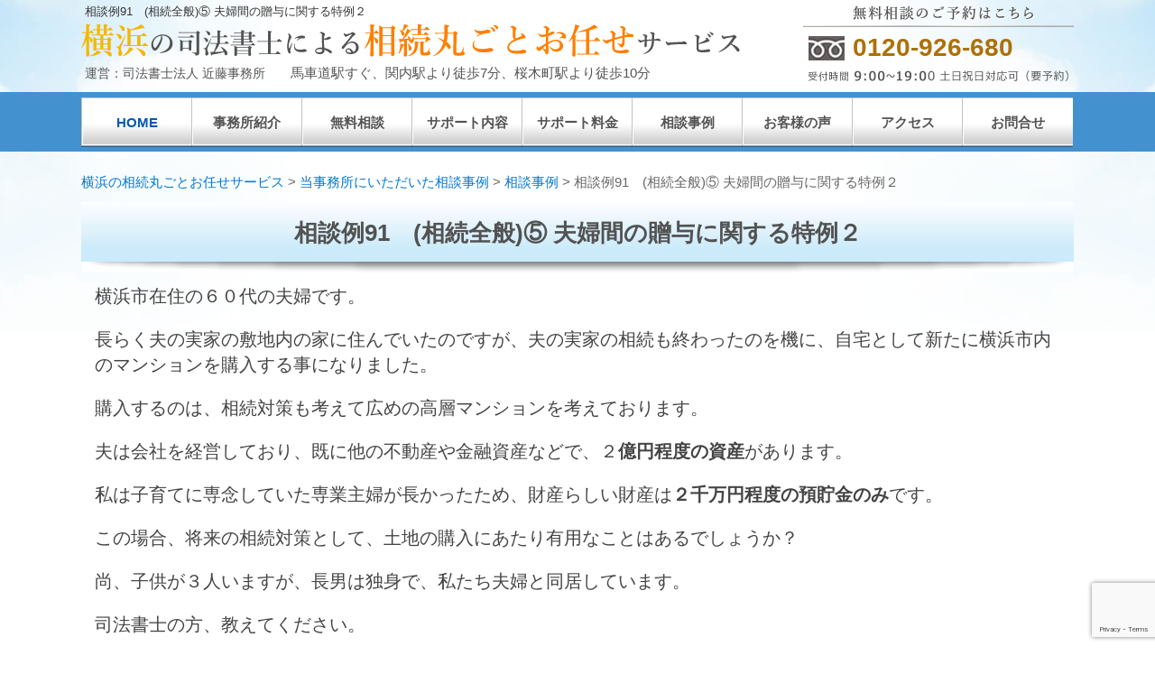

--- FILE ---
content_type: text/html; charset=UTF-8
request_url: https://www.yokohama-isan.com/category/2347
body_size: 19812
content:
<!DOCTYPE html>
<!--[if lte IE 7 ]><html class="ie8 ie7"><![endif]--> 
<!--[if IE 8 ]><html class="ie8"><![endif]--> 
<!--[if IE 9 ]><html class="ie9"><![endif]--> 
<!--[if (gt IE 9)|!(IE)]><!--><html><!--<![endif]-->
<head>
	<meta http-equiv="Content-Type" content="text/html; charset=utf-8" />
	
	<meta http-equiv="Content-Style-Type" content="text/css" />
	<meta http-equiv="Content-Script-Type" content="text/javascript" />
	<meta http-equiv="imagetoolbar" content="no" />
	<meta name="robots" content="index, follow" />
	<meta name="robots" content="all" />
	<link href="https://www.yokohama-isan.com/cms/wp-content/themes/kondo_souzoku/style.css" rel="stylesheet" type="text/css" media="all" />
	<meta http-equiv="X-UA-Compatible" content="IE=EmulateIE9" />
	
	<meta name="viewport" content="width=1280" />
    
    <meta name="format-detection" content="telephone=no">
	
		<style>img:is([sizes="auto" i], [sizes^="auto," i]) { contain-intrinsic-size: 3000px 1500px }</style>
	
		<!-- All in One SEO 4.8.5 - aioseo.com -->
		<title>相談例91 (相続全般)⑤ 夫婦間の贈与に関する特例２ | 横浜の相続丸ごとお任せサービス</title>
	<meta name="description" content="横浜市在住の６０代の夫婦です。 長らく夫の実家の敷地内の家に住んでいたのですが、夫の実家の相続も終わったのを機" />
	<meta name="robots" content="max-image-preview:large" />
	<meta name="author" content="kondo.shihou"/>
	<link rel="canonical" href="https://www.yokohama-isan.com/category/2347" />
	<meta name="generator" content="All in One SEO (AIOSEO) 4.8.5" />
		<meta property="og:locale" content="ja_JP" />
		<meta property="og:site_name" content="横浜の相続丸ごとお任せサービス | 司法書士による相続丸ごとお任せサービス" />
		<meta property="og:type" content="article" />
		<meta property="og:title" content="相談例91 (相続全般)⑤ 夫婦間の贈与に関する特例２ | 横浜の相続丸ごとお任せサービス" />
		<meta property="og:description" content="横浜市在住の６０代の夫婦です。 長らく夫の実家の敷地内の家に住んでいたのですが、夫の実家の相続も終わったのを機" />
		<meta property="og:url" content="https://www.yokohama-isan.com/category/2347" />
		<meta property="article:published_time" content="2022-03-18T05:54:30+00:00" />
		<meta property="article:modified_time" content="2022-03-21T03:38:32+00:00" />
		<meta name="twitter:card" content="summary" />
		<meta name="twitter:title" content="相談例91 (相続全般)⑤ 夫婦間の贈与に関する特例２ | 横浜の相続丸ごとお任せサービス" />
		<meta name="twitter:description" content="横浜市在住の６０代の夫婦です。 長らく夫の実家の敷地内の家に住んでいたのですが、夫の実家の相続も終わったのを機" />
		<script type="application/ld+json" class="aioseo-schema">
			{"@context":"https:\/\/schema.org","@graph":[{"@type":"Article","@id":"https:\/\/www.yokohama-isan.com\/category\/2347#article","name":"\u76f8\u8ac7\u4f8b91 (\u76f8\u7d9a\u5168\u822c)\u2464 \u592b\u5a66\u9593\u306e\u8d08\u4e0e\u306b\u95a2\u3059\u308b\u7279\u4f8b\uff12 | \u6a2a\u6d5c\u306e\u76f8\u7d9a\u4e38\u3054\u3068\u304a\u4efb\u305b\u30b5\u30fc\u30d3\u30b9","headline":"\u76f8\u8ac7\u4f8b91\u3000(\u76f8\u7d9a\u5168\u822c)\u2464 \u592b\u5a66\u9593\u306e\u8d08\u4e0e\u306b\u95a2\u3059\u308b\u7279\u4f8b\uff12","author":{"@id":"https:\/\/www.yokohama-isan.com\/category\/author\/kondo-shihou#author"},"publisher":{"@id":"https:\/\/www.yokohama-isan.com\/#organization"},"image":{"@type":"ImageObject","url":"https:\/\/www.yokohama-isan.com\/cms\/wp-content\/uploads\/2022\/03\/0312-house-building-m.png","@id":"https:\/\/www.yokohama-isan.com\/category\/2347\/#articleImage","width":640,"height":350},"datePublished":"2022-03-18T14:54:30+09:00","dateModified":"2022-03-21T12:38:32+09:00","inLanguage":"ja","mainEntityOfPage":{"@id":"https:\/\/www.yokohama-isan.com\/category\/2347#webpage"},"isPartOf":{"@id":"https:\/\/www.yokohama-isan.com\/category\/2347#webpage"},"articleSection":"\u76f8\u8ac7\u4e8b\u4f8b"},{"@type":"BreadcrumbList","@id":"https:\/\/www.yokohama-isan.com\/category\/2347#breadcrumblist","itemListElement":[{"@type":"ListItem","@id":"https:\/\/www.yokohama-isan.com#listItem","position":1,"name":"Home","item":"https:\/\/www.yokohama-isan.com","nextItem":{"@type":"ListItem","@id":"https:\/\/www.yokohama-isan.com\/category\/jirei#listItem","name":"\u76f8\u8ac7\u4e8b\u4f8b"}},{"@type":"ListItem","@id":"https:\/\/www.yokohama-isan.com\/category\/jirei#listItem","position":2,"name":"\u76f8\u8ac7\u4e8b\u4f8b","item":"https:\/\/www.yokohama-isan.com\/category\/jirei","nextItem":{"@type":"ListItem","@id":"https:\/\/www.yokohama-isan.com\/category\/2347#listItem","name":"\u76f8\u8ac7\u4f8b91\u3000(\u76f8\u7d9a\u5168\u822c)\u2464 \u592b\u5a66\u9593\u306e\u8d08\u4e0e\u306b\u95a2\u3059\u308b\u7279\u4f8b\uff12"},"previousItem":{"@type":"ListItem","@id":"https:\/\/www.yokohama-isan.com#listItem","name":"Home"}},{"@type":"ListItem","@id":"https:\/\/www.yokohama-isan.com\/category\/2347#listItem","position":3,"name":"\u76f8\u8ac7\u4f8b91\u3000(\u76f8\u7d9a\u5168\u822c)\u2464 \u592b\u5a66\u9593\u306e\u8d08\u4e0e\u306b\u95a2\u3059\u308b\u7279\u4f8b\uff12","previousItem":{"@type":"ListItem","@id":"https:\/\/www.yokohama-isan.com\/category\/jirei#listItem","name":"\u76f8\u8ac7\u4e8b\u4f8b"}}]},{"@type":"Organization","@id":"https:\/\/www.yokohama-isan.com\/#organization","name":"\u6a2a\u6d5c\u306e\u76f8\u7d9a\u4e38\u3054\u3068\u304a\u4efb\u305b\u30b5\u30fc\u30d3\u30b9","description":"\u53f8\u6cd5\u66f8\u58eb\u306b\u3088\u308b\u76f8\u7d9a\u4e38\u3054\u3068\u304a\u4efb\u305b\u30b5\u30fc\u30d3\u30b9","url":"https:\/\/www.yokohama-isan.com\/"},{"@type":"Person","@id":"https:\/\/www.yokohama-isan.com\/category\/author\/kondo-shihou#author","url":"https:\/\/www.yokohama-isan.com\/category\/author\/kondo-shihou","name":"kondo.shihou","image":{"@type":"ImageObject","@id":"https:\/\/www.yokohama-isan.com\/category\/2347#authorImage","url":"https:\/\/secure.gravatar.com\/avatar\/71918fe4da74ab314622b6ee94fe5651136e789c5e70752adb60a754495ce9d8?s=96&d=mm&r=g","width":96,"height":96,"caption":"kondo.shihou"}},{"@type":"WebPage","@id":"https:\/\/www.yokohama-isan.com\/category\/2347#webpage","url":"https:\/\/www.yokohama-isan.com\/category\/2347","name":"\u76f8\u8ac7\u4f8b91 (\u76f8\u7d9a\u5168\u822c)\u2464 \u592b\u5a66\u9593\u306e\u8d08\u4e0e\u306b\u95a2\u3059\u308b\u7279\u4f8b\uff12 | \u6a2a\u6d5c\u306e\u76f8\u7d9a\u4e38\u3054\u3068\u304a\u4efb\u305b\u30b5\u30fc\u30d3\u30b9","description":"\u6a2a\u6d5c\u5e02\u5728\u4f4f\u306e\uff16\uff10\u4ee3\u306e\u592b\u5a66\u3067\u3059\u3002 \u9577\u3089\u304f\u592b\u306e\u5b9f\u5bb6\u306e\u6577\u5730\u5185\u306e\u5bb6\u306b\u4f4f\u3093\u3067\u3044\u305f\u306e\u3067\u3059\u304c\u3001\u592b\u306e\u5b9f\u5bb6\u306e\u76f8\u7d9a\u3082\u7d42\u308f\u3063\u305f\u306e\u3092\u6a5f","inLanguage":"ja","isPartOf":{"@id":"https:\/\/www.yokohama-isan.com\/#website"},"breadcrumb":{"@id":"https:\/\/www.yokohama-isan.com\/category\/2347#breadcrumblist"},"author":{"@id":"https:\/\/www.yokohama-isan.com\/category\/author\/kondo-shihou#author"},"creator":{"@id":"https:\/\/www.yokohama-isan.com\/category\/author\/kondo-shihou#author"},"datePublished":"2022-03-18T14:54:30+09:00","dateModified":"2022-03-21T12:38:32+09:00"},{"@type":"WebSite","@id":"https:\/\/www.yokohama-isan.com\/#website","url":"https:\/\/www.yokohama-isan.com\/","name":"\u6a2a\u6d5c\u306e\u76f8\u7d9a\u4e38\u3054\u3068\u304a\u4efb\u305b\u30b5\u30fc\u30d3\u30b9","description":"\u53f8\u6cd5\u66f8\u58eb\u306b\u3088\u308b\u76f8\u7d9a\u4e38\u3054\u3068\u304a\u4efb\u305b\u30b5\u30fc\u30d3\u30b9","inLanguage":"ja","publisher":{"@id":"https:\/\/www.yokohama-isan.com\/#organization"}}]}
		</script>
		<!-- All in One SEO -->

<link rel='dns-prefetch' href='//www.googletagmanager.com' />
		<!-- This site uses the Google Analytics by MonsterInsights plugin v9.6.1 - Using Analytics tracking - https://www.monsterinsights.com/ -->
							<script src="//www.googletagmanager.com/gtag/js?id=G-LM2E46MGN6"  data-cfasync="false" data-wpfc-render="false" type="text/javascript" async></script>
			<script data-cfasync="false" data-wpfc-render="false" type="text/javascript">
				var mi_version = '9.6.1';
				var mi_track_user = true;
				var mi_no_track_reason = '';
								var MonsterInsightsDefaultLocations = {"page_location":"https:\/\/www.yokohama-isan.com\/category\/2347\/"};
								if ( typeof MonsterInsightsPrivacyGuardFilter === 'function' ) {
					var MonsterInsightsLocations = (typeof MonsterInsightsExcludeQuery === 'object') ? MonsterInsightsPrivacyGuardFilter( MonsterInsightsExcludeQuery ) : MonsterInsightsPrivacyGuardFilter( MonsterInsightsDefaultLocations );
				} else {
					var MonsterInsightsLocations = (typeof MonsterInsightsExcludeQuery === 'object') ? MonsterInsightsExcludeQuery : MonsterInsightsDefaultLocations;
				}

								var disableStrs = [
										'ga-disable-G-LM2E46MGN6',
									];

				/* Function to detect opted out users */
				function __gtagTrackerIsOptedOut() {
					for (var index = 0; index < disableStrs.length; index++) {
						if (document.cookie.indexOf(disableStrs[index] + '=true') > -1) {
							return true;
						}
					}

					return false;
				}

				/* Disable tracking if the opt-out cookie exists. */
				if (__gtagTrackerIsOptedOut()) {
					for (var index = 0; index < disableStrs.length; index++) {
						window[disableStrs[index]] = true;
					}
				}

				/* Opt-out function */
				function __gtagTrackerOptout() {
					for (var index = 0; index < disableStrs.length; index++) {
						document.cookie = disableStrs[index] + '=true; expires=Thu, 31 Dec 2099 23:59:59 UTC; path=/';
						window[disableStrs[index]] = true;
					}
				}

				if ('undefined' === typeof gaOptout) {
					function gaOptout() {
						__gtagTrackerOptout();
					}
				}
								window.dataLayer = window.dataLayer || [];

				window.MonsterInsightsDualTracker = {
					helpers: {},
					trackers: {},
				};
				if (mi_track_user) {
					function __gtagDataLayer() {
						dataLayer.push(arguments);
					}

					function __gtagTracker(type, name, parameters) {
						if (!parameters) {
							parameters = {};
						}

						if (parameters.send_to) {
							__gtagDataLayer.apply(null, arguments);
							return;
						}

						if (type === 'event') {
														parameters.send_to = monsterinsights_frontend.v4_id;
							var hookName = name;
							if (typeof parameters['event_category'] !== 'undefined') {
								hookName = parameters['event_category'] + ':' + name;
							}

							if (typeof MonsterInsightsDualTracker.trackers[hookName] !== 'undefined') {
								MonsterInsightsDualTracker.trackers[hookName](parameters);
							} else {
								__gtagDataLayer('event', name, parameters);
							}
							
						} else {
							__gtagDataLayer.apply(null, arguments);
						}
					}

					__gtagTracker('js', new Date());
					__gtagTracker('set', {
						'developer_id.dZGIzZG': true,
											});
					if ( MonsterInsightsLocations.page_location ) {
						__gtagTracker('set', MonsterInsightsLocations);
					}
										__gtagTracker('config', 'G-LM2E46MGN6', {"forceSSL":"true","link_attribution":"true"} );
															window.gtag = __gtagTracker;										(function () {
						/* https://developers.google.com/analytics/devguides/collection/analyticsjs/ */
						/* ga and __gaTracker compatibility shim. */
						var noopfn = function () {
							return null;
						};
						var newtracker = function () {
							return new Tracker();
						};
						var Tracker = function () {
							return null;
						};
						var p = Tracker.prototype;
						p.get = noopfn;
						p.set = noopfn;
						p.send = function () {
							var args = Array.prototype.slice.call(arguments);
							args.unshift('send');
							__gaTracker.apply(null, args);
						};
						var __gaTracker = function () {
							var len = arguments.length;
							if (len === 0) {
								return;
							}
							var f = arguments[len - 1];
							if (typeof f !== 'object' || f === null || typeof f.hitCallback !== 'function') {
								if ('send' === arguments[0]) {
									var hitConverted, hitObject = false, action;
									if ('event' === arguments[1]) {
										if ('undefined' !== typeof arguments[3]) {
											hitObject = {
												'eventAction': arguments[3],
												'eventCategory': arguments[2],
												'eventLabel': arguments[4],
												'value': arguments[5] ? arguments[5] : 1,
											}
										}
									}
									if ('pageview' === arguments[1]) {
										if ('undefined' !== typeof arguments[2]) {
											hitObject = {
												'eventAction': 'page_view',
												'page_path': arguments[2],
											}
										}
									}
									if (typeof arguments[2] === 'object') {
										hitObject = arguments[2];
									}
									if (typeof arguments[5] === 'object') {
										Object.assign(hitObject, arguments[5]);
									}
									if ('undefined' !== typeof arguments[1].hitType) {
										hitObject = arguments[1];
										if ('pageview' === hitObject.hitType) {
											hitObject.eventAction = 'page_view';
										}
									}
									if (hitObject) {
										action = 'timing' === arguments[1].hitType ? 'timing_complete' : hitObject.eventAction;
										hitConverted = mapArgs(hitObject);
										__gtagTracker('event', action, hitConverted);
									}
								}
								return;
							}

							function mapArgs(args) {
								var arg, hit = {};
								var gaMap = {
									'eventCategory': 'event_category',
									'eventAction': 'event_action',
									'eventLabel': 'event_label',
									'eventValue': 'event_value',
									'nonInteraction': 'non_interaction',
									'timingCategory': 'event_category',
									'timingVar': 'name',
									'timingValue': 'value',
									'timingLabel': 'event_label',
									'page': 'page_path',
									'location': 'page_location',
									'title': 'page_title',
									'referrer' : 'page_referrer',
								};
								for (arg in args) {
																		if (!(!args.hasOwnProperty(arg) || !gaMap.hasOwnProperty(arg))) {
										hit[gaMap[arg]] = args[arg];
									} else {
										hit[arg] = args[arg];
									}
								}
								return hit;
							}

							try {
								f.hitCallback();
							} catch (ex) {
							}
						};
						__gaTracker.create = newtracker;
						__gaTracker.getByName = newtracker;
						__gaTracker.getAll = function () {
							return [];
						};
						__gaTracker.remove = noopfn;
						__gaTracker.loaded = true;
						window['__gaTracker'] = __gaTracker;
					})();
									} else {
										console.log("");
					(function () {
						function __gtagTracker() {
							return null;
						}

						window['__gtagTracker'] = __gtagTracker;
						window['gtag'] = __gtagTracker;
					})();
									}
			</script>
				<!-- / Google Analytics by MonsterInsights -->
		<script type="text/javascript">
/* <![CDATA[ */
window._wpemojiSettings = {"baseUrl":"https:\/\/s.w.org\/images\/core\/emoji\/16.0.1\/72x72\/","ext":".png","svgUrl":"https:\/\/s.w.org\/images\/core\/emoji\/16.0.1\/svg\/","svgExt":".svg","source":{"concatemoji":"https:\/\/www.yokohama-isan.com\/cms\/wp-includes\/js\/wp-emoji-release.min.js?ver=6.8.2"}};
/*! This file is auto-generated */
!function(s,n){var o,i,e;function c(e){try{var t={supportTests:e,timestamp:(new Date).valueOf()};sessionStorage.setItem(o,JSON.stringify(t))}catch(e){}}function p(e,t,n){e.clearRect(0,0,e.canvas.width,e.canvas.height),e.fillText(t,0,0);var t=new Uint32Array(e.getImageData(0,0,e.canvas.width,e.canvas.height).data),a=(e.clearRect(0,0,e.canvas.width,e.canvas.height),e.fillText(n,0,0),new Uint32Array(e.getImageData(0,0,e.canvas.width,e.canvas.height).data));return t.every(function(e,t){return e===a[t]})}function u(e,t){e.clearRect(0,0,e.canvas.width,e.canvas.height),e.fillText(t,0,0);for(var n=e.getImageData(16,16,1,1),a=0;a<n.data.length;a++)if(0!==n.data[a])return!1;return!0}function f(e,t,n,a){switch(t){case"flag":return n(e,"\ud83c\udff3\ufe0f\u200d\u26a7\ufe0f","\ud83c\udff3\ufe0f\u200b\u26a7\ufe0f")?!1:!n(e,"\ud83c\udde8\ud83c\uddf6","\ud83c\udde8\u200b\ud83c\uddf6")&&!n(e,"\ud83c\udff4\udb40\udc67\udb40\udc62\udb40\udc65\udb40\udc6e\udb40\udc67\udb40\udc7f","\ud83c\udff4\u200b\udb40\udc67\u200b\udb40\udc62\u200b\udb40\udc65\u200b\udb40\udc6e\u200b\udb40\udc67\u200b\udb40\udc7f");case"emoji":return!a(e,"\ud83e\udedf")}return!1}function g(e,t,n,a){var r="undefined"!=typeof WorkerGlobalScope&&self instanceof WorkerGlobalScope?new OffscreenCanvas(300,150):s.createElement("canvas"),o=r.getContext("2d",{willReadFrequently:!0}),i=(o.textBaseline="top",o.font="600 32px Arial",{});return e.forEach(function(e){i[e]=t(o,e,n,a)}),i}function t(e){var t=s.createElement("script");t.src=e,t.defer=!0,s.head.appendChild(t)}"undefined"!=typeof Promise&&(o="wpEmojiSettingsSupports",i=["flag","emoji"],n.supports={everything:!0,everythingExceptFlag:!0},e=new Promise(function(e){s.addEventListener("DOMContentLoaded",e,{once:!0})}),new Promise(function(t){var n=function(){try{var e=JSON.parse(sessionStorage.getItem(o));if("object"==typeof e&&"number"==typeof e.timestamp&&(new Date).valueOf()<e.timestamp+604800&&"object"==typeof e.supportTests)return e.supportTests}catch(e){}return null}();if(!n){if("undefined"!=typeof Worker&&"undefined"!=typeof OffscreenCanvas&&"undefined"!=typeof URL&&URL.createObjectURL&&"undefined"!=typeof Blob)try{var e="postMessage("+g.toString()+"("+[JSON.stringify(i),f.toString(),p.toString(),u.toString()].join(",")+"));",a=new Blob([e],{type:"text/javascript"}),r=new Worker(URL.createObjectURL(a),{name:"wpTestEmojiSupports"});return void(r.onmessage=function(e){c(n=e.data),r.terminate(),t(n)})}catch(e){}c(n=g(i,f,p,u))}t(n)}).then(function(e){for(var t in e)n.supports[t]=e[t],n.supports.everything=n.supports.everything&&n.supports[t],"flag"!==t&&(n.supports.everythingExceptFlag=n.supports.everythingExceptFlag&&n.supports[t]);n.supports.everythingExceptFlag=n.supports.everythingExceptFlag&&!n.supports.flag,n.DOMReady=!1,n.readyCallback=function(){n.DOMReady=!0}}).then(function(){return e}).then(function(){var e;n.supports.everything||(n.readyCallback(),(e=n.source||{}).concatemoji?t(e.concatemoji):e.wpemoji&&e.twemoji&&(t(e.twemoji),t(e.wpemoji)))}))}((window,document),window._wpemojiSettings);
/* ]]> */
</script>
<style id='wp-emoji-styles-inline-css' type='text/css'>

	img.wp-smiley, img.emoji {
		display: inline !important;
		border: none !important;
		box-shadow: none !important;
		height: 1em !important;
		width: 1em !important;
		margin: 0 0.07em !important;
		vertical-align: -0.1em !important;
		background: none !important;
		padding: 0 !important;
	}
</style>
<link rel='stylesheet' id='wp-block-library-css' href='https://www.yokohama-isan.com/cms/wp-includes/css/dist/block-library/style.min.css?ver=6.8.2' type='text/css' media='all' />
<style id='classic-theme-styles-inline-css' type='text/css'>
/*! This file is auto-generated */
.wp-block-button__link{color:#fff;background-color:#32373c;border-radius:9999px;box-shadow:none;text-decoration:none;padding:calc(.667em + 2px) calc(1.333em + 2px);font-size:1.125em}.wp-block-file__button{background:#32373c;color:#fff;text-decoration:none}
</style>
<style id='global-styles-inline-css' type='text/css'>
:root{--wp--preset--aspect-ratio--square: 1;--wp--preset--aspect-ratio--4-3: 4/3;--wp--preset--aspect-ratio--3-4: 3/4;--wp--preset--aspect-ratio--3-2: 3/2;--wp--preset--aspect-ratio--2-3: 2/3;--wp--preset--aspect-ratio--16-9: 16/9;--wp--preset--aspect-ratio--9-16: 9/16;--wp--preset--color--black: #000000;--wp--preset--color--cyan-bluish-gray: #abb8c3;--wp--preset--color--white: #ffffff;--wp--preset--color--pale-pink: #f78da7;--wp--preset--color--vivid-red: #cf2e2e;--wp--preset--color--luminous-vivid-orange: #ff6900;--wp--preset--color--luminous-vivid-amber: #fcb900;--wp--preset--color--light-green-cyan: #7bdcb5;--wp--preset--color--vivid-green-cyan: #00d084;--wp--preset--color--pale-cyan-blue: #8ed1fc;--wp--preset--color--vivid-cyan-blue: #0693e3;--wp--preset--color--vivid-purple: #9b51e0;--wp--preset--gradient--vivid-cyan-blue-to-vivid-purple: linear-gradient(135deg,rgba(6,147,227,1) 0%,rgb(155,81,224) 100%);--wp--preset--gradient--light-green-cyan-to-vivid-green-cyan: linear-gradient(135deg,rgb(122,220,180) 0%,rgb(0,208,130) 100%);--wp--preset--gradient--luminous-vivid-amber-to-luminous-vivid-orange: linear-gradient(135deg,rgba(252,185,0,1) 0%,rgba(255,105,0,1) 100%);--wp--preset--gradient--luminous-vivid-orange-to-vivid-red: linear-gradient(135deg,rgba(255,105,0,1) 0%,rgb(207,46,46) 100%);--wp--preset--gradient--very-light-gray-to-cyan-bluish-gray: linear-gradient(135deg,rgb(238,238,238) 0%,rgb(169,184,195) 100%);--wp--preset--gradient--cool-to-warm-spectrum: linear-gradient(135deg,rgb(74,234,220) 0%,rgb(151,120,209) 20%,rgb(207,42,186) 40%,rgb(238,44,130) 60%,rgb(251,105,98) 80%,rgb(254,248,76) 100%);--wp--preset--gradient--blush-light-purple: linear-gradient(135deg,rgb(255,206,236) 0%,rgb(152,150,240) 100%);--wp--preset--gradient--blush-bordeaux: linear-gradient(135deg,rgb(254,205,165) 0%,rgb(254,45,45) 50%,rgb(107,0,62) 100%);--wp--preset--gradient--luminous-dusk: linear-gradient(135deg,rgb(255,203,112) 0%,rgb(199,81,192) 50%,rgb(65,88,208) 100%);--wp--preset--gradient--pale-ocean: linear-gradient(135deg,rgb(255,245,203) 0%,rgb(182,227,212) 50%,rgb(51,167,181) 100%);--wp--preset--gradient--electric-grass: linear-gradient(135deg,rgb(202,248,128) 0%,rgb(113,206,126) 100%);--wp--preset--gradient--midnight: linear-gradient(135deg,rgb(2,3,129) 0%,rgb(40,116,252) 100%);--wp--preset--font-size--small: 13px;--wp--preset--font-size--medium: 20px;--wp--preset--font-size--large: 36px;--wp--preset--font-size--x-large: 42px;--wp--preset--spacing--20: 0.44rem;--wp--preset--spacing--30: 0.67rem;--wp--preset--spacing--40: 1rem;--wp--preset--spacing--50: 1.5rem;--wp--preset--spacing--60: 2.25rem;--wp--preset--spacing--70: 3.38rem;--wp--preset--spacing--80: 5.06rem;--wp--preset--shadow--natural: 6px 6px 9px rgba(0, 0, 0, 0.2);--wp--preset--shadow--deep: 12px 12px 50px rgba(0, 0, 0, 0.4);--wp--preset--shadow--sharp: 6px 6px 0px rgba(0, 0, 0, 0.2);--wp--preset--shadow--outlined: 6px 6px 0px -3px rgba(255, 255, 255, 1), 6px 6px rgba(0, 0, 0, 1);--wp--preset--shadow--crisp: 6px 6px 0px rgba(0, 0, 0, 1);}:where(.is-layout-flex){gap: 0.5em;}:where(.is-layout-grid){gap: 0.5em;}body .is-layout-flex{display: flex;}.is-layout-flex{flex-wrap: wrap;align-items: center;}.is-layout-flex > :is(*, div){margin: 0;}body .is-layout-grid{display: grid;}.is-layout-grid > :is(*, div){margin: 0;}:where(.wp-block-columns.is-layout-flex){gap: 2em;}:where(.wp-block-columns.is-layout-grid){gap: 2em;}:where(.wp-block-post-template.is-layout-flex){gap: 1.25em;}:where(.wp-block-post-template.is-layout-grid){gap: 1.25em;}.has-black-color{color: var(--wp--preset--color--black) !important;}.has-cyan-bluish-gray-color{color: var(--wp--preset--color--cyan-bluish-gray) !important;}.has-white-color{color: var(--wp--preset--color--white) !important;}.has-pale-pink-color{color: var(--wp--preset--color--pale-pink) !important;}.has-vivid-red-color{color: var(--wp--preset--color--vivid-red) !important;}.has-luminous-vivid-orange-color{color: var(--wp--preset--color--luminous-vivid-orange) !important;}.has-luminous-vivid-amber-color{color: var(--wp--preset--color--luminous-vivid-amber) !important;}.has-light-green-cyan-color{color: var(--wp--preset--color--light-green-cyan) !important;}.has-vivid-green-cyan-color{color: var(--wp--preset--color--vivid-green-cyan) !important;}.has-pale-cyan-blue-color{color: var(--wp--preset--color--pale-cyan-blue) !important;}.has-vivid-cyan-blue-color{color: var(--wp--preset--color--vivid-cyan-blue) !important;}.has-vivid-purple-color{color: var(--wp--preset--color--vivid-purple) !important;}.has-black-background-color{background-color: var(--wp--preset--color--black) !important;}.has-cyan-bluish-gray-background-color{background-color: var(--wp--preset--color--cyan-bluish-gray) !important;}.has-white-background-color{background-color: var(--wp--preset--color--white) !important;}.has-pale-pink-background-color{background-color: var(--wp--preset--color--pale-pink) !important;}.has-vivid-red-background-color{background-color: var(--wp--preset--color--vivid-red) !important;}.has-luminous-vivid-orange-background-color{background-color: var(--wp--preset--color--luminous-vivid-orange) !important;}.has-luminous-vivid-amber-background-color{background-color: var(--wp--preset--color--luminous-vivid-amber) !important;}.has-light-green-cyan-background-color{background-color: var(--wp--preset--color--light-green-cyan) !important;}.has-vivid-green-cyan-background-color{background-color: var(--wp--preset--color--vivid-green-cyan) !important;}.has-pale-cyan-blue-background-color{background-color: var(--wp--preset--color--pale-cyan-blue) !important;}.has-vivid-cyan-blue-background-color{background-color: var(--wp--preset--color--vivid-cyan-blue) !important;}.has-vivid-purple-background-color{background-color: var(--wp--preset--color--vivid-purple) !important;}.has-black-border-color{border-color: var(--wp--preset--color--black) !important;}.has-cyan-bluish-gray-border-color{border-color: var(--wp--preset--color--cyan-bluish-gray) !important;}.has-white-border-color{border-color: var(--wp--preset--color--white) !important;}.has-pale-pink-border-color{border-color: var(--wp--preset--color--pale-pink) !important;}.has-vivid-red-border-color{border-color: var(--wp--preset--color--vivid-red) !important;}.has-luminous-vivid-orange-border-color{border-color: var(--wp--preset--color--luminous-vivid-orange) !important;}.has-luminous-vivid-amber-border-color{border-color: var(--wp--preset--color--luminous-vivid-amber) !important;}.has-light-green-cyan-border-color{border-color: var(--wp--preset--color--light-green-cyan) !important;}.has-vivid-green-cyan-border-color{border-color: var(--wp--preset--color--vivid-green-cyan) !important;}.has-pale-cyan-blue-border-color{border-color: var(--wp--preset--color--pale-cyan-blue) !important;}.has-vivid-cyan-blue-border-color{border-color: var(--wp--preset--color--vivid-cyan-blue) !important;}.has-vivid-purple-border-color{border-color: var(--wp--preset--color--vivid-purple) !important;}.has-vivid-cyan-blue-to-vivid-purple-gradient-background{background: var(--wp--preset--gradient--vivid-cyan-blue-to-vivid-purple) !important;}.has-light-green-cyan-to-vivid-green-cyan-gradient-background{background: var(--wp--preset--gradient--light-green-cyan-to-vivid-green-cyan) !important;}.has-luminous-vivid-amber-to-luminous-vivid-orange-gradient-background{background: var(--wp--preset--gradient--luminous-vivid-amber-to-luminous-vivid-orange) !important;}.has-luminous-vivid-orange-to-vivid-red-gradient-background{background: var(--wp--preset--gradient--luminous-vivid-orange-to-vivid-red) !important;}.has-very-light-gray-to-cyan-bluish-gray-gradient-background{background: var(--wp--preset--gradient--very-light-gray-to-cyan-bluish-gray) !important;}.has-cool-to-warm-spectrum-gradient-background{background: var(--wp--preset--gradient--cool-to-warm-spectrum) !important;}.has-blush-light-purple-gradient-background{background: var(--wp--preset--gradient--blush-light-purple) !important;}.has-blush-bordeaux-gradient-background{background: var(--wp--preset--gradient--blush-bordeaux) !important;}.has-luminous-dusk-gradient-background{background: var(--wp--preset--gradient--luminous-dusk) !important;}.has-pale-ocean-gradient-background{background: var(--wp--preset--gradient--pale-ocean) !important;}.has-electric-grass-gradient-background{background: var(--wp--preset--gradient--electric-grass) !important;}.has-midnight-gradient-background{background: var(--wp--preset--gradient--midnight) !important;}.has-small-font-size{font-size: var(--wp--preset--font-size--small) !important;}.has-medium-font-size{font-size: var(--wp--preset--font-size--medium) !important;}.has-large-font-size{font-size: var(--wp--preset--font-size--large) !important;}.has-x-large-font-size{font-size: var(--wp--preset--font-size--x-large) !important;}
:where(.wp-block-post-template.is-layout-flex){gap: 1.25em;}:where(.wp-block-post-template.is-layout-grid){gap: 1.25em;}
:where(.wp-block-columns.is-layout-flex){gap: 2em;}:where(.wp-block-columns.is-layout-grid){gap: 2em;}
:root :where(.wp-block-pullquote){font-size: 1.5em;line-height: 1.6;}
</style>
<link rel='stylesheet' id='contact-form-7-css' href='https://www.yokohama-isan.com/cms/wp-content/plugins/contact-form-7/includes/css/styles.css?ver=6.1' type='text/css' media='all' />
<link rel='stylesheet' id='toc-screen-css' href='https://www.yokohama-isan.com/cms/wp-content/plugins/table-of-contents-plus/screen.min.css?ver=2411.1' type='text/css' media='all' />
<script type="text/javascript" src="https://www.yokohama-isan.com/cms/wp-includes/js/jquery/jquery.min.js?ver=3.7.1" id="jquery-core-js"></script>
<script type="text/javascript" src="https://www.yokohama-isan.com/cms/wp-includes/js/jquery/jquery-migrate.min.js?ver=3.4.1" id="jquery-migrate-js"></script>
<script type="text/javascript" src="https://www.yokohama-isan.com/cms/wp-content/themes/kondo_souzoku/js/scroll2top.js?ver=6.8.2" id="scroll2top-js"></script>
<script type="text/javascript" src="https://www.yokohama-isan.com/cms/wp-content/themes/kondo_souzoku/js/common.js?ver=6.8.2" id="commonjs-js"></script>
<script type="text/javascript" src="https://www.yokohama-isan.com/cms/wp-content/themes/kondo_souzoku/js/slider.js?ver=6.8.2" id="slider_js-js"></script>
<script type="text/javascript" src="https://www.yokohama-isan.com/cms/wp-content/plugins/google-analytics-for-wordpress/assets/js/frontend-gtag.min.js?ver=9.6.1" id="monsterinsights-frontend-script-js" async="async" data-wp-strategy="async"></script>
<script data-cfasync="false" data-wpfc-render="false" type="text/javascript" id='monsterinsights-frontend-script-js-extra'>/* <![CDATA[ */
var monsterinsights_frontend = {"js_events_tracking":"true","download_extensions":"doc,pdf,ppt,zip,xls,docx,pptx,xlsx","inbound_paths":"[{\"path\":\"\\\/go\\\/\",\"label\":\"affiliate\"},{\"path\":\"\\\/recommend\\\/\",\"label\":\"affiliate\"}]","home_url":"https:\/\/www.yokohama-isan.com","hash_tracking":"false","v4_id":"G-LM2E46MGN6"};/* ]]> */
</script>

<!-- Google tag (gtag.js) snippet added by Site Kit -->
<!-- Google Analytics snippet added by Site Kit -->
<script type="text/javascript" src="https://www.googletagmanager.com/gtag/js?id=G-3QZKPCWCMX" id="google_gtagjs-js" async></script>
<script type="text/javascript" id="google_gtagjs-js-after">
/* <![CDATA[ */
window.dataLayer = window.dataLayer || [];function gtag(){dataLayer.push(arguments);}
gtag("set","linker",{"domains":["www.yokohama-isan.com"]});
gtag("js", new Date());
gtag("set", "developer_id.dZTNiMT", true);
gtag("config", "G-3QZKPCWCMX");
/* ]]> */
</script>
<link rel="https://api.w.org/" href="https://www.yokohama-isan.com/wp-json/" /><link rel="alternate" title="JSON" type="application/json" href="https://www.yokohama-isan.com/wp-json/wp/v2/posts/2347" /><link rel='shortlink' href='https://www.yokohama-isan.com/?p=2347' />
<link rel="alternate" title="oEmbed (JSON)" type="application/json+oembed" href="https://www.yokohama-isan.com/wp-json/oembed/1.0/embed?url=https%3A%2F%2Fwww.yokohama-isan.com%2Fcategory%2F2347" />
<link rel="alternate" title="oEmbed (XML)" type="text/xml+oembed" href="https://www.yokohama-isan.com/wp-json/oembed/1.0/embed?url=https%3A%2F%2Fwww.yokohama-isan.com%2Fcategory%2F2347&#038;format=xml" />
<meta name="generator" content="Site Kit by Google 1.158.0" /><style>.simplemap img{max-width:none !important;padding:0 !important;margin:0 !important;}.staticmap,.staticmap img{max-width:100% !important;height:auto !important;}.simplemap .simplemap-content{display:none;}</style>
<script>var google_map_api_key = "AIzaSyCmAA60Y7vyNTTYoVJdnkmHoH7M8-RXxPM";</script><link rel="icon" href="https://www.yokohama-isan.com/cms/wp-content/uploads/cropped-blog-YM1-7-32x32.jpg" sizes="32x32" />
<link rel="icon" href="https://www.yokohama-isan.com/cms/wp-content/uploads/cropped-blog-YM1-7-192x192.jpg" sizes="192x192" />
<link rel="apple-touch-icon" href="https://www.yokohama-isan.com/cms/wp-content/uploads/cropped-blog-YM1-7-180x180.jpg" />
<meta name="msapplication-TileImage" content="https://www.yokohama-isan.com/cms/wp-content/uploads/cropped-blog-YM1-7-270x270.jpg" />
		<style type="text/css" id="wp-custom-css">
			iframe[src*="youtube.com"],
iframe[src*="youtube-nocookie.com"] {
	aspect-ratio: 16 / 9;
	width: 100%;
	height: auto;
}		</style>
		</head>
<body class="wp-singular post-template-default single single-post postid-2347 single-format-standard wp-theme-kondo_souzoku">

<div id="viewport">
	<div id="header">
		<div class="inner cl">
			<div class="logo">
				<h1>相談例91　(相続全般)⑤ 夫婦間の贈与に関する特例２</h1>
				<div class="image"><a href="https://www.yokohama-isan.com/"><img src="https://www.yokohama-isan.com/cms/wp-content/themes/kondo_souzoku/images/header_logo.png" alt="横浜の司法書士による相続丸ごとお任せサービス" width="730" height="37" /></a></div>
				<div class="address">運営：司法書士法人 近藤事務所　　<span class="station">馬車道駅すぐ、関内駅より徒歩7分、桜木町駅より徒歩10分</span></div>
			</div>
			<div class="tel"><span class="img"><img src="https://www.yokohama-isan.com/cms/wp-content/themes/kondo_souzoku/images/header_tel02.png" alt="無料相談のご予約はこちら" width="300" height="84" /></span><span class="number"><span id="phone_number_holder_0">0120-926-680</span></span></div>
			</div>
		</div>
	</div>




	<div id="header_nav">
		<ul class="cl">
			<li><a href="https://www.yokohama-isan.com/">HOME</a></li>
			<li><a href="https://www.yokohama-isan.com/page-20">事務所紹介</a></li>
			<li><a href="https://www.yokohama-isan.com/page-32">無料相談</a></li>
			<li><a href="https://www.yokohama-isan.com/page-128">サポート内容</a></li>
			<li><a href="https://www.yokohama-isan.com/page-44">サポート料金</a></li>
			<li><a href="https://www.yokohama-isan.com/page-11">相談事例</a></li>
			<li><a href="https://www.yokohama-isan.com/page-364/page-62">お客様の声</a></li>
			<li><a href="https://www.yokohama-isan.com/page-20/page-64">アクセス</a></li>
			<li><a href="https://www.yokohama-isan.com/page-32/contact">お問合せ</a></li>
		</ul>
	</div>
	<div id="wrap">
		<div id="contents" class="cl">
			<div id="main">
				<!-- メインコンテンツここから ================================================================ -->
				<p class="breadcrumb"><!-- Breadcrumb NavXT 7.4.1 -->
<span property="itemListElement" typeof="ListItem"><a property="item" typeof="WebPage" title="Go to 横浜の相続丸ごとお任せサービス." href="https://www.yokohama-isan.com" class="home" ><span property="name">横浜の相続丸ごとお任せサービス</span></a><meta property="position" content="1"></span> &gt; <span property="itemListElement" typeof="ListItem"><a property="item" typeof="WebPage" title="Go to 当事務所にいただいた相談事例." href="https://www.yokohama-isan.com/page-11" class="post-root post post-post" ><span property="name">当事務所にいただいた相談事例</span></a><meta property="position" content="2"></span> &gt; <span property="itemListElement" typeof="ListItem"><a property="item" typeof="WebPage" title="Go to the 相談事例 カテゴリー archives." href="https://www.yokohama-isan.com/category/jirei" class="taxonomy category" ><span property="name">相談事例</span></a><meta property="position" content="3"></span> &gt; <span property="itemListElement" typeof="ListItem"><span property="name" class="post post-post current-item">相談例91　(相続全般)⑤ 夫婦間の贈与に関する特例２</span><meta property="url" content="https://www.yokohama-isan.com/category/2347"><meta property="position" content="4"></span></p>
				
											           
							<h2>相談例91　(相続全般)⑤ 夫婦間の贈与に関する特例２</h2>
							 	
<div class="entry cl">

<p>横浜市在住の６０代の夫婦です。</p>
<p>長らく夫の実家の敷地内の家に住んでいたのですが、夫の実家の相続も終わったのを機に、自宅として新たに横浜市内のマンションを購入する事になりました。</p>
<p>購入するのは、相続対策も考えて広めの高層マンションを考えております。</p>
<p>夫は会社を経営しており、既に他の不動産や金融資産などで、２<strong>億円程度の資産</strong>があります。</p>
<p>私は子育てに専念していた専業主婦が長かったため、財産らしい財産は<strong>２千万円程度の預貯金のみ</strong>です。</p>
<p>この場合、将来の相続対策として、土地の購入にあたり有用なことはあるでしょうか？</p>
<p>尚、子供が３人いますが、長男は独身で、私たち夫婦と同居しています。</p>
<p>司法書士の方、教えてください。</p>
<p> </p>
<h3>【回答】</h3>
<p>前回説明した「夫婦間住宅取得資金贈与(結婚してから20年経過した夫婦の間での2000万までの非課税贈与)」では、マンションや戸建てなどの住宅購入の資金について、適応する事も可能です。</p>
<p><a href="https://www.nta.go.jp/taxes/shiraberu/taxanswer/zoyo/4452.htm" target="_blank" rel="noopener">夫婦の間で居住用の不動産を贈与したときの配偶者控除</a></p>
<p><a href="https://www.yokohama-isan.com/category/2341">夫婦間の贈与に関する特例</a></p>
<p>この場合、注意すべき点は、予め持分を「正確に登記」しておくことです。</p>
<p>つまりマンションの購入額を１億円とした場合</p>
<p><span style="color: #000000; background-color: #33cccc;">・夫の持分は１０分の８（１億分の８０００万）</span></p>
<p><span style="color: #000000; background-color: #33cccc;">・妻の持分は１０分の２（１億分の２０００万）</span><br /><span style="color: #000000; background-color: #33cccc;">　＊夫から贈与を受けた持分をそのまま購入代金に充当　</span><br /><span style="color: #000000; background-color: #33cccc;">　　諸経費は考慮せず</span></p>
<p>となります。</p>
<p><strong>不動産の購入時において、共有持分の割合は極めて重要で、司法書士はとても気を使います。</strong><br />登記簿の記録は誰もが閲覧できますし、課税当局としても極めて重要視する点です。</p>
<p>今回は「夫　→　妻」に対しての２０００万円のお金の流れが説明でき、これをかつ無税で移せるので<br />仮になんの権限も理由もなく、<strong>単に妻分の２０００万円の不動産持分を夫が負担した場合、</strong><br /><strong>これは税務当局としては「贈与」と見なされ、贈与税の課税対象となるでしょう。</strong></p>
<p> </p>
<p><br />今回のケースの場合、既に相談者様の夫は相続税の配偶者控除の上限である1億6000万円を超える額の資産をお持ちですし、この財産の一部を配偶者である夫から、相談者である妻に無税で移せます。</p>
<p>またそもそも夫婦間で贈与登記をする登録免許税（25万程度）もかかりませんので、<br />この制度を使う効果は高く、相続対策として有用で効率的といえます。</p>
<p> </p>
<p>他方、ご主人が亡くなった際に、妻の持分部分には、小規模宅地の特例（特定居住用宅地等)が使えない（適応される部分が少ない）というデメリットもあると思います。</p>
<p>この制度は、被相続人が死亡時の自宅を、同居の親族や、同居の親族がいない場合、自己または自己の配偶者や親族が所有する家がない相続人が相続する場合には、この制度が適用される可能性があります。</p>
<p>仮にご主人が先に亡くなった場合、夫のマンション持分を妻が相続し、遺言書等を残して確実に同居の長男に相続させることができるならば、妻の死亡時にこの制度を用いる事が出来ます。</p>
<p>またそもそもタワーマンションの場合、現状では「市価」と「相続税評価額」の剥離も大きいため、この時点で相続財産の圧縮という意味で、節税効果を享受しているとも言えます。</p>
<p>不幸な例えですが、仮に妻である相談者様が亡くなられたとしても、現状の相続財産としては、既にお持ちの預貯金２０００万円と、今回贈与を受ける不動産の価値２０００万円程度ですので、そもそも相続税の基礎控除（この場合、妻と子供４８００万円以下）の範囲内に収まる可能性が高いと言えます。</p>
<p><br />このため今回のケースでは、夫婦間の贈与に関する特例を用いる事は、有用な対策といえるでしょう。</p>
<p><img decoding="async" src="https://www.yokohama-isan.com/cms/wp-content/uploads/2022/03/0312-house-building-m.png" /></p>
<p> </p>
<p> </p>
<p>司法書士法人近藤事務所では、夫婦間の贈与登記のご相談にも個別に対応させていただきます。<br /><br />ご予約専用ダイヤルは0120-926-680になります。<br /><a href="https://www.yokohama-isan.com/">横浜の相続まるごとお任せサービス～横浜で相続・遺産整理なら (yokohama-isan.com)</a><br />土曜・日曜・祝日の面談をご希望の場合はご相談ください。</p>
<p> </p>
<p> </p>
<p> </p>



<div class="detail-image right"><img fetchpriority="high" decoding="async" class="author-detail-lazy-img lazy alignright" src="https://gentosha-go.com/mwimgs/9/b/360w/img_9bc9442a746a121c5646c3f01f75f9851775052.jpg" srcset="https://ggo.ismcdn.jp/mwimgs/9/b/180mw/img_9bc9442a746a121c5646c3f01f75f9851775052.jpg 1x,https://ggo.ismcdn.jp/mwimgs/9/b/360mw/img_9bc9442a746a121c5646c3f01f75f9851775052.jpg 2x" alt="" width="180" height="479" data-src="/mwimgs/9/b/360w/img_9bc9442a746a121c5646c3f01f75f9851775052.jpg" data-srcset="https://ggo.ismcdn.jp/mwimgs/9/b/180mw/img_9bc9442a746a121c5646c3f01f75f9851775052.jpg 1x,https://ggo.ismcdn.jp/mwimgs/9/b/360mw/img_9bc9442a746a121c5646c3f01f75f9851775052.jpg 2x" data-loaded="true" /></div>
<div class="description">
<p>このページの執筆者　司法書士　近藤 崇</p>
<p class="summary">司法書士法人近藤事務所ウェブサイト：<a href="http://www.yokohama-isan.com/" target="_blank" rel="noopener">http://www.yokohama-isan.com/</a><br />孤独死110番：<a href="http://www.yokohama-isan.com/kodokushi" target="_blank" rel="noopener">http://www.yokohama-isan.com/kodokushi</a><br /><br />横浜市出身。私立麻布高校、横浜国立大学経営学部卒業。平成26年横浜市で司法書士事務所開設。平成30年に司法書士法人近藤事務所に法人化。<br /><br />取扱い業務は相続全般、ベンチャー企業の商業登記法務など。相続分野では「孤独死」や「独居死」などで、空き家となってしまう不動産の取扱いが年々増加している事から「孤独死110番」を開設し、相談にあたっている。</p>
</div>
</div>
							
			<h3 class="mt40">相談事例の最新記事</h3>
			
			<div class="baselist">
			<ul>
							<li><a href="https://www.yokohama-isan.com/category/3046">相続放棄すれば実家の管理責任も消える？“負動産問題”の真実と、相続放棄後も残るリスクを司法書士が徹底解説</a></li>
							<li><a href="https://www.yokohama-isan.com/category/3022">認知症対策になぜ家族信託が必要か/相続の失敗事例から学ぶ家族信託の必要性</a></li>
							<li><a href="https://www.yokohama-isan.com/category/2961">不動産を「寄付」で遺すという選択肢～遺贈寄付の方法と注意点、司法書士による生前対策の重要性～</a></li>
							<li><a href="https://www.yokohama-isan.com/category/2940">【遠野なぎ子さんの孤独死から考える】一人暮らし高齢者のリスクと、司法書士・不動産業者が支える「相続手続き」の役割</a></li>
							<li><a href="https://www.yokohama-isan.com/category/2930">ミスタープロ野球こと長嶋茂雄さんの相続から学ぶ生前対策の重要性を司法書士が解説</a></li>
							<li><a href="https://www.yokohama-isan.com/category/2893">【複雑な相続】警察から疎遠な兄が亡くなった知らせが来た事例を司法書士が解説！</a></li>
							<li><a href="https://www.yokohama-isan.com/category/2839">【兄弟間の相続放棄】複雑な相続放棄を実際にあった事例をもとに注意点やポイントを解説！</a></li>
							<li><a href="https://www.yokohama-isan.com/category/2788">【相続】甥姪で相続不動産を共有名義にしてしまう注意点を司法書士が事例で解説</a></li>
							<li><a href="https://www.yokohama-isan.com/category/2782">【相続・生前対策】先妻との子供がいるが、後妻（今の妻）の子供に財産を残す方法を事例で紹介</a></li>
							<li><a href="https://www.yokohama-isan.com/category/2780">【相続事例】疎遠だった父が亡くなり病院から連絡がきたが再婚していて腹違いの兄弟がいたケース</a></li>
							<li><a href="https://www.yokohama-isan.com/category/2770">兄弟相続の際は甥姪が相続人に？行方不明の場合はどうする？司法書士が解説</a></li>
							<li><a href="https://www.yokohama-isan.com/category/2762">【相続事例】海外に嫁いだ姉の失踪宣告をして相続手続きを進めたケース</a></li>
							<li><a href="https://www.yokohama-isan.com/category/2752">＜コラム＞　デジタル遺産　～税務署は把握していたアプリの中の相続財産~(後編) </a></li>
							<li><a href="https://www.yokohama-isan.com/category/2668">出張無料相談会のお知らせ</a></li>
							<li><a href="https://www.yokohama-isan.com/category/2649">年末年始の休暇のお知らせ</a></li>
							<li><a href="https://www.yokohama-isan.com/category/2643">【相続のQ&A】亡くなった父に遺言書があったが遺産分割をやり直すことは可能でしょうか？</a></li>
							<li><a href="https://www.yokohama-isan.com/category/2638">こんな時どうする？相続人不存在となった親族所有の不動産を買戻したいケース</a></li>
							<li><a href="https://www.yokohama-isan.com/category/2594">【相続のQ&A】特別縁故者として認められるのはどのような人ですか？</a></li>
							<li><a href="https://www.yokohama-isan.com/category/2590">オンラインセミナーの開催について</a></li>
							<li><a href="https://www.yokohama-isan.com/category/2586">【相続のQ&A】特別縁故者として相続財産を受領できるのはどのような関係の人ですか？</a></li>
							<li><a href="https://www.yokohama-isan.com/category/2583">弊所代表の連載掲載のお知らせ</a></li>
							<li><a href="https://www.yokohama-isan.com/category/2566">【相続Q&A】特別縁故者として被相続人の不動産を取得するにはどんな手続きが必要ですか？</a></li>
							<li><a href="https://www.yokohama-isan.com/category/2558">【相続のQ&A】特別縁故者の申立てをすれば相続人でなくとも相続財産の受領は可能ですか？</a></li>
							<li><a href="https://www.yokohama-isan.com/category/2535">【相続のQ&A】相続人不在の場合、従兄弟が相続できますか？相続財産清算人とは何ですか？</a></li>
							<li><a href="https://www.yokohama-isan.com/category/2524">【相続のQ&A】相続人不在の場合、相続財産は自動的に国のもの（国庫帰属）になるの？</a></li>
							<li><a href="https://www.yokohama-isan.com/category/2507">【相続のQ&A】法定後見制度と任意後見制度の違いについて教えてください②</a></li>
							<li><a href="https://www.yokohama-isan.com/category/2503">【相続のQ&A】法定後見制度と任意後見制度の違いについて教えてください①</a></li>
							<li><a href="https://www.yokohama-isan.com/category/2498">相談例100　遺留分の放棄と相続放棄の違いについて教えてください</a></li>
							<li><a href="https://www.yokohama-isan.com/category/2491">【知らなきゃ損する！？】相続登記をやり直すと税金が課税される？司法書士が解説</a></li>
							<li><a href="https://www.yokohama-isan.com/category/2474">相談例98　一度登記した相続登記をやり直したい</a></li>
							<li><a href="https://www.yokohama-isan.com/category/2482">夏季休暇のお知らせ</a></li>
							<li><a href="https://www.yokohama-isan.com/category/2454">相談例97　相続した不要な農地を処分したいです</a></li>
							<li><a href="https://www.yokohama-isan.com/category/2442">相談例96　(登記と税金)③ 要らない土地を国に引き取ってもらう制度（相続土地国庫帰属制度）を使いたいです！</a></li>
							<li><a href="https://www.yokohama-isan.com/category/2427">相談例95　(登記と税金)② マンションの相続登記で必要な税金（登録免許税）を教えてください</a></li>
							<li><a href="https://www.yokohama-isan.com/category/2410">相談例94　(登記と税金)① 相続登記で非課税になるものを教えてください</a></li>
							<li><a href="https://www.yokohama-isan.com/category/2406">弊所代表の連載掲載のお知らせ</a></li>
							<li><a href="https://www.yokohama-isan.com/category/2401">＜相続に関する時事ニュース＞　「一時」成年後見人制度の創設か？</a></li>
							<li><a href="https://www.yokohama-isan.com/category/2395">相談例93　(相続全般)⑦ 相続人の中に認知症の者がいます</a></li>
							<li><a href="https://www.yokohama-isan.com/category/2390">【司法書士が解説】相続人の中に未成年者がいる場合の手続きの進め方や注意点は？</a></li>
							<li><a href="https://www.yokohama-isan.com/category/2380">＜相続に関する時事ニュース＞　相続での不動産登記が義務化</a></li>
							<li><a href="https://www.yokohama-isan.com/category/2341">相談例90　(相続全般)④ 夫婦間の贈与に関する特例</a></li>
							<li><a href="https://www.yokohama-isan.com/category/2329">＜相続に関する時事ニュース＞　路線価か、実勢価格か</a></li>
							<li><a href="https://www.yokohama-isan.com/category/2324">相談例89　(相続全般)③ 農工銀行という銀行の抵当権の抹消</a></li>
							<li><a href="https://www.yokohama-isan.com/category/2320">相談例88　(相続全般)②相続した不動産に抵当権が設定されたままです</a></li>
							<li><a href="https://www.yokohama-isan.com/category/2313">相談例87　(相続全般)①相続放棄したい不動産の遺品整理</a></li>
							<li><a href="https://www.yokohama-isan.com/category/2307">相談例86　(渉外相続)⑦外国籍の方の相続手続きを楽にする方法はないの？</a></li>
							<li><a href="https://www.yokohama-isan.com/category/2291">相談例85　(渉外相続)⑥在日台湾人名義の父の不動産の相続</a></li>
							<li><a href="https://www.yokohama-isan.com/category/2282">弊所代表の連載掲載のお知らせ</a></li>
							<li><a href="https://www.yokohama-isan.com/category/2271">相談例84　(渉外相続)⑤在日中国人名義の父の不動産の相続</a></li>
							<li><a href="https://www.yokohama-isan.com/category/2266">相談例83　(渉外相続)④在日韓国人名義の父の不動産の相続</a></li>
							<li><a href="https://www.yokohama-isan.com/category/2255">相談例82　(渉外相続)③外国籍の夫名義の不動産を「相続」したい</a></li>
							<li><a href="https://www.yokohama-isan.com/category/2245">相談例81　(渉外相続)②外国籍の夫名義の不動産を「処分」したい</a></li>
							<li><a href="https://www.yokohama-isan.com/category/2231">相談例80　(渉外相続)①半世紀会っていない外国人配偶者からの遺留分請求は有効ですか？</a></li>
							<li><a href="https://www.yokohama-isan.com/category/2208">相談例79　(相続/不動産)⑰相続した地方の不動産の解体を求められています。</a></li>
							<li><a href="https://www.yokohama-isan.com/category/2201">相談例78　(相続/不動産登記)⑯従兄弟が死亡しましたが、相続人がいません。</a></li>
							<li><a href="https://www.yokohama-isan.com/category/2180">相談例77　(相続/不動産登記)⑮父が、遺言書で不動産の遺贈を受けましたが・・</a></li>
							<li><a href="https://www.yokohama-isan.com/category/2170">相談例76　(相続/不動産登記)⑭遺言書で不動産の遺贈(寄付)を命じられました（相続人が1人もいないケース）</a></li>
							<li><a href="https://www.yokohama-isan.com/category/2148">相談例75　(相続/不動産登記)⑬遺言書で不動産の遺贈(寄付)を命じられました</a></li>
							<li><a href="https://www.yokohama-isan.com/category/2126">相談例74　(相続/不動産登記)⑫遺贈の登記をしたいのに権利証が見つかりません</a></li>
							<li><a href="https://www.yokohama-isan.com/category/2032">相談例73　(相続/不動産登記⑪)相続でも不動産取得税は課税されるの？</a></li>
							<li><a href="https://www.yokohama-isan.com/category/2091">相談例72　(相続/不動産登記)⑩遺贈の登記ってどうやってやるのですか？</a></li>
							<li><a href="https://www.yokohama-isan.com/category/2066">相談例71　(相続/不動産登記)⑨法定相続人への「遺贈」登記</a></li>
							<li><a href="https://www.yokohama-isan.com/category/2056">相談例70　(相続と年金)④内縁関係でも年金はもらえるのですか？</a></li>
							<li><a href="https://www.yokohama-isan.com/category/2025">相談例69　(相続と年金)③相続後に年金で何か貰えるものはありますか？</a></li>
							<li><a href="https://www.yokohama-isan.com/category/2015">相談例68　(相続と年金)②年金は相続財産なの？相続税はかかるの？</a></li>
							<li><a href="https://www.yokohama-isan.com/category/1838">弊所代表の連載掲載のお知らせ　</a></li>
							<li><a href="https://www.yokohama-isan.com/category/1959">相談例67　(相続と年金)①離婚した元夫が死亡しました</a></li>
							<li><a href="https://www.yokohama-isan.com/category/1804">相談例66　(相続放棄)⑤相続放棄をした場合、遺族年金や未支給年金は受け取っていいの？</a></li>
							<li><a href="https://www.yokohama-isan.com/category/1792">相談例65　(相続放棄)④相続放棄をしても生命保険金は受け取れますか？</a></li>
							<li><a href="https://www.yokohama-isan.com/category/1759">相談例64　(相続放棄)③日本国籍を離脱した相続人も相続放棄が必要？</a></li>
							<li><a href="https://www.yokohama-isan.com/category/1722">相談例63　(相続放棄)②親が相続放棄をした場合、祖父母も相続放棄が必要？</a></li>
							<li><a href="https://www.yokohama-isan.com/category/1719">相談例62　(相続放棄)①子供が相続放棄をした場合、孫も相続放棄が必要？</a></li>
							<li><a href="https://www.yokohama-isan.com/category/1707">相談例61　(相続/不動産登記)⑦登記したいが相続人が認知症です</a></li>
							<li><a href="https://www.yokohama-isan.com/category/1596">相談例60　(相続/不動産登記)⑥相続登記で税金が免除されるケースは？</a></li>
							<li><a href="https://www.yokohama-isan.com/category/1499">相談例59　(相続/不動産登記)⑤相続登記で税金が免除されるケースはありますか？</a></li>
							<li><a href="https://www.yokohama-isan.com/category/1448">相談例58　(相続/不動産登記)④相続ではどんな税金がかかるのですか？</a></li>
							<li><a href="https://www.yokohama-isan.com/category/1411">相談例57　(相続/不動産登記)③それでも住所が繋がらない相続登記</a></li>
							<li><a href="https://www.yokohama-isan.com/category/1321">相談例56　(相続/不動産登記)②住所が異なる相続登記</a></li>
							<li><a href="https://www.yokohama-isan.com/category/1231">相談例55　(相続/不動産登記)①権利証が無くても不動産の名義変更は可能？</a></li>
							<li><a href="https://www.yokohama-isan.com/category/1236">相談例54　(遺言書/相続)例⑭遺言執行者として何をすれば良いか分かりません</a></li>
							<li><a href="https://www.yokohama-isan.com/category/1220">相談例53　(遺言書/相続)例⑬同性パートナー（LGBT）の方の遺言</a></li>
							<li><a href="https://www.yokohama-isan.com/category/1211">相談例52　(遺言書/相続)例⑫パソコンのWordファイルで書かれた遺言</a></li>
							<li><a href="https://www.yokohama-isan.com/category/1177">相談例51　(遺言書/相続)例⑪鉛筆や消えるボールペンで書かれた遺言</a></li>
							<li><a href="https://www.yokohama-isan.com/category/1169">相談例50　(遺言書/相続)例⑩チラシの裏に書かれた遺言</a></li>
							<li><a href="https://www.yokohama-isan.com/category/1149">相談例49　(遺言書/相続)例⑨遺言で貰った不動産を拒否したい</a></li>
							<li><a href="https://www.yokohama-isan.com/category/1135">相談例48　(遺言書/相続)例⑧余命宣告された方の遺言</a></li>
							<li><a href="https://www.yokohama-isan.com/category/1131">相談例47　(遺言書/相続)例⑦拇印のみの遺言</a></li>
							<li><a href="https://www.yokohama-isan.com/category/1123">相談例46　(遺言書/相続)例⑥封筒にのみ捺印の遺言書</a></li>
							<li><a href="https://www.yokohama-isan.com/category/1119">相談例45　(遺言書/相続)例⑤「相続させない」と記載された遺言</a></li>
							<li><a href="https://www.yokohama-isan.com/category/1115">相談例44　(遺言書/相続)例④英語で書かれた遺言書</a></li>
							<li><a href="https://www.yokohama-isan.com/category/1096">相談例43　(遺言書/相続)例③日記の一部に書かれた遺言書</a></li>
							<li><a href="https://www.yokohama-isan.com/category/1077">相談例42　(遺言書/相続)実際にあった遺言書の文例②</a></li>
							<li><a href="https://www.yokohama-isan.com/category/1052">相談例41　(遺言書/相続)実際にあった遺言書の文例①</a></li>
							<li><a href="https://www.yokohama-isan.com/category/1034">【遺言書の相談事例】自筆証書遺言と公正証書遺言のメリット・デメリットについてを司法書士が解説！</a></li>
							<li><a href="https://www.yokohama-isan.com/category/1008">相談例38　【＊相続重要判例】子から親への借金に対する消滅時効　</a></li>
							<li><a href="https://www.yokohama-isan.com/category/1003">相談例37　なぜ子供のいない方の相続手続きは難しいのか？⑧（葬儀費用は誰が払う？）</a></li>
							<li><a href="https://www.yokohama-isan.com/category/959">相談例36　なぜ子供のいない方の相続手続きは難しいのか？⑦</a></li>
							<li><a href="https://www.yokohama-isan.com/category/999">相談例35　なぜ子供のいない方の相続手続きは難しいのか？⑥（課題点3）</a></li>
							<li><a href="https://www.yokohama-isan.com/category/995">相談例34　なぜ子供のいない方の相続手続きは難しいのか？⑤（課題点2）</a></li>
							<li><a href="https://www.yokohama-isan.com/category/977">相談例33　なぜ子供のいない方の相続手続きは難しいのか？④（課題点1）</a></li>
							<li><a href="https://www.yokohama-isan.com/category/940">相談例32　なぜ子供のいない方の相続手続きは難しいのか？③</a></li>
							<li><a href="https://www.yokohama-isan.com/category/893">相談例31　なぜ子供のいない方の相続手続きは難しいのか？②</a></li>
							<li><a href="https://www.yokohama-isan.com/category/884">【兄弟相続】子供がいない方の相続手続き（子なし相続）の注意点やポイントを司法書士が解説</a></li>
							<li><a href="https://www.yokohama-isan.com/category/876">相談例29　相続発生時に配偶者が老人ホームに入居していた場合にも、配偶者居住権は設定できますか？</a></li>
							<li><a href="https://www.yokohama-isan.com/category/874">相談例28　配偶者居住権が設定されたら誰が居住建物の固定資産税を払うのですか？</a></li>
							<li><a href="https://www.yokohama-isan.com/category/871">相談例27　共有の不動産にも配偶者居住権は設定できますか？</a></li>
							<li><a href="https://www.yokohama-isan.com/category/868">相談例26　配偶者居住権を設定した方がいいケースは？</a></li>
							<li><a href="https://www.yokohama-isan.com/category/855">相談例25　配偶者居住権を売却することは出来るのでしょうか？</a></li>
							<li><a href="https://www.yokohama-isan.com/category/852">相談例24　配偶者居住権を主張するためには、不動産登記が必要ですか？</a></li>
							<li><a href="https://www.yokohama-isan.com/category/847">相談例23　配偶者居住権について教えてください</a></li>
							<li><a href="https://www.yokohama-isan.com/category/843">相談例22　遺産分割前の預貯金払戻し制度について教えてください</a></li>
							<li><a href="https://www.yokohama-isan.com/category/841">相談例21　自筆証書遺言の法務局保管によるメリットは何ですか？</a></li>
							<li><a href="https://www.yokohama-isan.com/category/836">相談例20　自筆証書遺言の制度はどのように変わったのですか？</a></li>
							<li><a href="https://www.yokohama-isan.com/category/776">相談例19　信託の登記をしようと考えています</a></li>
							<li><a href="https://www.yokohama-isan.com/category/772">相談例18　家族信託制度を使う事は何かデメリットなどありますか？</a></li>
							<li><a href="https://www.yokohama-isan.com/category/759">相談例17　娘が離婚することになりました</a></li>
							<li><a href="https://www.yokohama-isan.com/category/753">相談例16　認知症の父、妹(知的障害)がいます</a></li>
							<li><a href="https://www.yokohama-isan.com/category/749">相談例15　「他に相続人がいないことの証明書」の書式ってあるのでしょうか?</a></li>
							<li><a href="https://www.yokohama-isan.com/category/742">相談例14　叔父さんの弟が行方不明でどうしていいか分かりません</a></li>
							<li><a href="https://www.yokohama-isan.com/category/736">相談例13　25年前に行方不明になった兄がいます</a></li>
							<li><a href="https://www.yokohama-isan.com/category/697">相談例12　相続放棄について</a></li>
							<li><a href="https://www.yokohama-isan.com/category/335">相談例11　相続の持分を譲渡したいケース</a></li>
							<li><a href="https://www.yokohama-isan.com/category/332">相談例10 父親の相続財産をすべて母親に相続させたいケース(1人息子の相続放棄はキケン)</a></li>
							<li><a href="https://www.yokohama-isan.com/category/330">相談例９　被相続人が死亡してから３ヶ月経過してしまった相続放棄</a></li>
							<li><a href="https://www.yokohama-isan.com/category/324">相談例８ 遺産を受け取らないための「相続分の放棄」と「相続放棄」を混同したケース</a></li>
							<li><a href="https://www.yokohama-isan.com/category/60">相談例７　相続税の申告が必要なケース</a></li>
							<li><a href="https://www.yokohama-isan.com/category/58">相談例６　前妻とのあいだに子供がいる場合の相続②</a></li>
							<li><a href="https://www.yokohama-isan.com/category/56">相談例５　前妻とのあいだに子がいる場合の相続</a></li>
							<li><a href="https://www.yokohama-isan.com/category/54">【相続】付き合いがない疎遠な親族の相続人になったケースを司法書士が解説！</a></li>
							<li><a href="https://www.yokohama-isan.com/category/52">【相続】相続人の1人が海外在住の場合の相続手続きを事例で解説</a></li>
							<li><a href="https://www.yokohama-isan.com/category/50">【相続】被相続人が連帯保証人になっていたため相続放棄した事例</a></li>
							<li><a href="https://www.yokohama-isan.com/category/48">【相続事例】遠方の金融機関の預貯金の名義を変更した事例を司法書士が解説！</a></li>
						</ul>
		</div>	
		
														<div class="mt40 mb40 banner01">
	<a href="https://www.yokohama-isan.com/page-32" class="op"><span class="img"><img src="https://www.yokohama-isan.com/cms/wp-content/themes/kondo_souzoku/images/banner01_02.jpg" alt="相続の無料相談実施中" width="1100" height="199" /></span><span class="number"><span id="phone_number_holder_1">0120-926-680</span></span></a>
</div>



<div class="nav02 mb20">
	<ul class="cl">
		<li><a href="https://www.yokohama-isan.com/page-32" class="op"><img src="https://www.yokohama-isan.com/cms/wp-content/themes/kondo_souzoku/images/nav02_01.jpg" alt="当事務所の無料相談の特徴" width="254" height="74" /></a></li>
		<li><a href="https://www.yokohama-isan.com/page-128" class="op"><img src="https://www.yokohama-isan.com/cms/wp-content/themes/kondo_souzoku/images/nav02_02.jpg" alt="当事務所が選ばれる理由" width="254" height="74" /></a></li>
		<li><a href="https://www.yokohama-isan.com/page-11" class="op"><img src="https://www.yokohama-isan.com/cms/wp-content/themes/kondo_souzoku/images/nav02_03.jpg" alt="当事務所のご相談事例" width="254" height="74" /></a></li>
		<li><a href="https://www.yokohama-isan.com/page-364/page-62" class="op"><img src="https://www.yokohama-isan.com/cms/wp-content/themes/kondo_souzoku/images/nav02_04.jpg" alt="当事務所をご利用いただいたお客様の声" width="254" height="74" /></a></li>
	</ul>
</div>
<div class="latest_info cl">
	<div class="title">
		<h2><img src="https://www.yokohama-isan.com/cms/wp-content/themes/kondo_souzoku/images/info_title.jpg" alt="当事務所の相続手続き相談事例集" width="144" height="134" /></h2>
		<div class="more"><a href="https://www.yokohama-isan.com/page-11">詳しくはこちら</a></div>
	</div>
	<div class="inner">
		<ul>
			<li>
				<div class="cat">お知らせ</div>
				<div class="dt">2026/01/29</div>
				<div class="text"><a href="https://www.yokohama-isan.com/category/3063">【2026年（令和8年）2月2日解禁】休日の法人設立！不動産投資に法人を最大限活用する方法とは</a></div>
			</li>
			<li>
				<div class="cat">相談事例</div>
				<div class="dt">2025/11/24</div>
				<div class="text"><a href="https://www.yokohama-isan.com/category/3046">相続放棄すれば実家の管理責任も消える？“負動産問題”の真実と、相続放棄後も残るリスクを司法書士が徹底解説</a></div>
			</li>
			<li>
				<div class="cat">相談事例</div>
				<div class="dt">2025/09/14</div>
				<div class="text"><a href="https://www.yokohama-isan.com/category/3022">認知症対策になぜ家族信託が必要か/相続の失敗事例から学ぶ家族信託の必要性</a></div>
			</li>
			<li>
				<div class="cat">お知らせ</div>
				<div class="dt">2025/07/22</div>
				<div class="text"><a href="https://www.yokohama-isan.com/category/2985">2025年9月20日（土）司法書士大家×銀行融資エキスパートが伝授！「家族信託」×「最新ローン」</a></div>
			</li>
			<li>
				<div class="cat">相談事例</div>
				<div class="dt">2025/07/14</div>
				<div class="text"><a href="https://www.yokohama-isan.com/category/2961">不動産を「寄付」で遺すという選択肢～遺贈寄付の方法と注意点、司法書士による生前対策の重要性～</a></div>
			</li>
			<li>
				<div class="cat">お知らせ</div>
				<div class="dt">2025/07/08</div>
				<div class="text"><a href="https://www.yokohama-isan.com/category/2940">【遠野なぎ子さんの孤独死から考える】一人暮らし高齢者のリスクと、司法書士・不動産業者が支える「相続手続き」の役割</a></div>
			</li>
			<li>
				<div class="cat">お知らせ</div>
				<div class="dt">2025/07/07</div>
				<div class="text"><a href="https://www.yokohama-isan.com/category/2937">青笹寛史さん急逝と会社株式の相続問題 ～令和の虎メンバーの死から考える中小企業経営者の“想定外”リスク～</a></div>
			</li>
			<li>
				<div class="cat">相談事例</div>
				<div class="dt">2025/06/27</div>
				<div class="text"><a href="https://www.yokohama-isan.com/category/2930">ミスタープロ野球こと長嶋茂雄さんの相続から学ぶ生前対策の重要性を司法書士が解説</a></div>
			</li>
			<li>
				<div class="cat">相談事例</div>
				<div class="dt">2025/06/10</div>
				<div class="text"><a href="https://www.yokohama-isan.com/category/2893">【複雑な相続】警察から疎遠な兄が亡くなった知らせが来た事例を司法書士が解説！</a></div>
			</li>
			<li>
				<div class="cat">相談事例</div>
				<div class="dt">2025/06/03</div>
				<div class="text"><a href="https://www.yokohama-isan.com/category/2839">【兄弟間の相続放棄】複雑な相続放棄を実際にあった事例をもとに注意点やポイントを解説！</a></div>
			</li>
		</ul>
	</div>
</div>




				<!-- メインコンテンツここまで ================================================================ -->
			</div>

					</div>
	</div>



	<div id="footer">	
		<div class="inner cl">
			<div class="logo">
				<div class="text">遺産整理業務による相続の一括代行サービス</div>
				<div class="image"><a href="#"><img src="https://www.yokohama-isan.com/cms/wp-content/themes/kondo_souzoku/images/header_logo.png" alt="横浜の司法書士による相続丸ごとお任せサービス" width="730" height="37" /></a></div>
				<div class="address">運営：司法書士法人 近藤事務所　　<span class="station">馬車道駅すぐ、関内駅より徒歩7分、桜木町駅より徒歩10分</span></div>
			</div>

<div class="tel"><span class="img"><img src="https://www.yokohama-isan.com/cms/wp-content/themes/kondo_souzoku/images/header_tel02.png" alt="無料相談のご予約はこちら" width="300" height="84" /></span><span class="number"><span id="phone_number_holder_2">0120-926-680</span></span></div>

			</div>
		</div>
	</div>
</div>

<div class="arrow2top">
	<a href="#" class="op"><img src="https://www.yokohama-isan.com/cms/wp-content/themes/kondo_souzoku/images/footer_pagetop.png" alt="Page Top" width="92" height="92" /></a>
</div>


<script type="speculationrules">
{"prefetch":[{"source":"document","where":{"and":[{"href_matches":"\/*"},{"not":{"href_matches":["\/cms\/wp-*.php","\/cms\/wp-admin\/*","\/cms\/wp-content\/uploads\/*","\/cms\/wp-content\/*","\/cms\/wp-content\/plugins\/*","\/cms\/wp-content\/themes\/kondo_souzoku\/*","\/*\\?(.+)"]}},{"not":{"selector_matches":"a[rel~=\"nofollow\"]"}},{"not":{"selector_matches":".no-prefetch, .no-prefetch a"}}]},"eagerness":"conservative"}]}
</script>
<script type="text/javascript" src="//adgainersolutions.com/adgainer/tracking/getURLvars.js"></script>
<script type="text/javascript">var campaign_id = '679b7d53b8cd9e152e4d677052a67237';document.write(unescape('<script type="text/javascript" src="//adgainersolutions.com/adgainer/index.php/incomingdata/getCode/?campaign_id='+campaign_id+'&'+ vars +'&referrer='+ referrer +'"></scr'+'ipt>'));</script>
<div id="tagManager_DIV" style="display:none"></div><script type="text/javascript" src="https://www.yokohama-isan.com/cms/wp-includes/js/dist/hooks.min.js?ver=4d63a3d491d11ffd8ac6" id="wp-hooks-js"></script>
<script type="text/javascript" src="https://www.yokohama-isan.com/cms/wp-includes/js/dist/i18n.min.js?ver=5e580eb46a90c2b997e6" id="wp-i18n-js"></script>
<script type="text/javascript" id="wp-i18n-js-after">
/* <![CDATA[ */
wp.i18n.setLocaleData( { 'text direction\u0004ltr': [ 'ltr' ] } );
/* ]]> */
</script>
<script type="text/javascript" src="https://www.yokohama-isan.com/cms/wp-content/plugins/contact-form-7/includes/swv/js/index.js?ver=6.1" id="swv-js"></script>
<script type="text/javascript" id="contact-form-7-js-before">
/* <![CDATA[ */
var wpcf7 = {
    "api": {
        "root": "https:\/\/www.yokohama-isan.com\/wp-json\/",
        "namespace": "contact-form-7\/v1"
    }
};
/* ]]> */
</script>
<script type="text/javascript" src="https://www.yokohama-isan.com/cms/wp-content/plugins/contact-form-7/includes/js/index.js?ver=6.1" id="contact-form-7-js"></script>
<script type="text/javascript" id="toc-front-js-extra">
/* <![CDATA[ */
var tocplus = {"visibility_show":"show","visibility_hide":"hide","width":"Auto"};
/* ]]> */
</script>
<script type="text/javascript" src="https://www.yokohama-isan.com/cms/wp-content/plugins/table-of-contents-plus/front.min.js?ver=2411.1" id="toc-front-js"></script>
<script type="text/javascript" src="https://www.google.com/recaptcha/api.js?render=6LeJa3gkAAAAANQ1y_NRBKuLndBKdWQQeg97Mu-0&amp;ver=3.0" id="google-recaptcha-js"></script>
<script type="text/javascript" src="https://www.yokohama-isan.com/cms/wp-includes/js/dist/vendor/wp-polyfill.min.js?ver=3.15.0" id="wp-polyfill-js"></script>
<script type="text/javascript" id="wpcf7-recaptcha-js-before">
/* <![CDATA[ */
var wpcf7_recaptcha = {
    "sitekey": "6LeJa3gkAAAAANQ1y_NRBKuLndBKdWQQeg97Mu-0",
    "actions": {
        "homepage": "homepage",
        "contactform": "contactform"
    }
};
/* ]]> */
</script>
<script type="text/javascript" src="https://www.yokohama-isan.com/cms/wp-content/plugins/contact-form-7/modules/recaptcha/index.js?ver=6.1" id="wpcf7-recaptcha-js"></script>
</body>
</html>




--- FILE ---
content_type: text/html; charset=utf-8
request_url: https://www.google.com/recaptcha/api2/anchor?ar=1&k=6LeJa3gkAAAAANQ1y_NRBKuLndBKdWQQeg97Mu-0&co=aHR0cHM6Ly93d3cueW9rb2hhbWEtaXNhbi5jb206NDQz&hl=en&v=N67nZn4AqZkNcbeMu4prBgzg&size=invisible&anchor-ms=20000&execute-ms=30000&cb=5a6rnbaaha9p
body_size: 48714
content:
<!DOCTYPE HTML><html dir="ltr" lang="en"><head><meta http-equiv="Content-Type" content="text/html; charset=UTF-8">
<meta http-equiv="X-UA-Compatible" content="IE=edge">
<title>reCAPTCHA</title>
<style type="text/css">
/* cyrillic-ext */
@font-face {
  font-family: 'Roboto';
  font-style: normal;
  font-weight: 400;
  font-stretch: 100%;
  src: url(//fonts.gstatic.com/s/roboto/v48/KFO7CnqEu92Fr1ME7kSn66aGLdTylUAMa3GUBHMdazTgWw.woff2) format('woff2');
  unicode-range: U+0460-052F, U+1C80-1C8A, U+20B4, U+2DE0-2DFF, U+A640-A69F, U+FE2E-FE2F;
}
/* cyrillic */
@font-face {
  font-family: 'Roboto';
  font-style: normal;
  font-weight: 400;
  font-stretch: 100%;
  src: url(//fonts.gstatic.com/s/roboto/v48/KFO7CnqEu92Fr1ME7kSn66aGLdTylUAMa3iUBHMdazTgWw.woff2) format('woff2');
  unicode-range: U+0301, U+0400-045F, U+0490-0491, U+04B0-04B1, U+2116;
}
/* greek-ext */
@font-face {
  font-family: 'Roboto';
  font-style: normal;
  font-weight: 400;
  font-stretch: 100%;
  src: url(//fonts.gstatic.com/s/roboto/v48/KFO7CnqEu92Fr1ME7kSn66aGLdTylUAMa3CUBHMdazTgWw.woff2) format('woff2');
  unicode-range: U+1F00-1FFF;
}
/* greek */
@font-face {
  font-family: 'Roboto';
  font-style: normal;
  font-weight: 400;
  font-stretch: 100%;
  src: url(//fonts.gstatic.com/s/roboto/v48/KFO7CnqEu92Fr1ME7kSn66aGLdTylUAMa3-UBHMdazTgWw.woff2) format('woff2');
  unicode-range: U+0370-0377, U+037A-037F, U+0384-038A, U+038C, U+038E-03A1, U+03A3-03FF;
}
/* math */
@font-face {
  font-family: 'Roboto';
  font-style: normal;
  font-weight: 400;
  font-stretch: 100%;
  src: url(//fonts.gstatic.com/s/roboto/v48/KFO7CnqEu92Fr1ME7kSn66aGLdTylUAMawCUBHMdazTgWw.woff2) format('woff2');
  unicode-range: U+0302-0303, U+0305, U+0307-0308, U+0310, U+0312, U+0315, U+031A, U+0326-0327, U+032C, U+032F-0330, U+0332-0333, U+0338, U+033A, U+0346, U+034D, U+0391-03A1, U+03A3-03A9, U+03B1-03C9, U+03D1, U+03D5-03D6, U+03F0-03F1, U+03F4-03F5, U+2016-2017, U+2034-2038, U+203C, U+2040, U+2043, U+2047, U+2050, U+2057, U+205F, U+2070-2071, U+2074-208E, U+2090-209C, U+20D0-20DC, U+20E1, U+20E5-20EF, U+2100-2112, U+2114-2115, U+2117-2121, U+2123-214F, U+2190, U+2192, U+2194-21AE, U+21B0-21E5, U+21F1-21F2, U+21F4-2211, U+2213-2214, U+2216-22FF, U+2308-230B, U+2310, U+2319, U+231C-2321, U+2336-237A, U+237C, U+2395, U+239B-23B7, U+23D0, U+23DC-23E1, U+2474-2475, U+25AF, U+25B3, U+25B7, U+25BD, U+25C1, U+25CA, U+25CC, U+25FB, U+266D-266F, U+27C0-27FF, U+2900-2AFF, U+2B0E-2B11, U+2B30-2B4C, U+2BFE, U+3030, U+FF5B, U+FF5D, U+1D400-1D7FF, U+1EE00-1EEFF;
}
/* symbols */
@font-face {
  font-family: 'Roboto';
  font-style: normal;
  font-weight: 400;
  font-stretch: 100%;
  src: url(//fonts.gstatic.com/s/roboto/v48/KFO7CnqEu92Fr1ME7kSn66aGLdTylUAMaxKUBHMdazTgWw.woff2) format('woff2');
  unicode-range: U+0001-000C, U+000E-001F, U+007F-009F, U+20DD-20E0, U+20E2-20E4, U+2150-218F, U+2190, U+2192, U+2194-2199, U+21AF, U+21E6-21F0, U+21F3, U+2218-2219, U+2299, U+22C4-22C6, U+2300-243F, U+2440-244A, U+2460-24FF, U+25A0-27BF, U+2800-28FF, U+2921-2922, U+2981, U+29BF, U+29EB, U+2B00-2BFF, U+4DC0-4DFF, U+FFF9-FFFB, U+10140-1018E, U+10190-1019C, U+101A0, U+101D0-101FD, U+102E0-102FB, U+10E60-10E7E, U+1D2C0-1D2D3, U+1D2E0-1D37F, U+1F000-1F0FF, U+1F100-1F1AD, U+1F1E6-1F1FF, U+1F30D-1F30F, U+1F315, U+1F31C, U+1F31E, U+1F320-1F32C, U+1F336, U+1F378, U+1F37D, U+1F382, U+1F393-1F39F, U+1F3A7-1F3A8, U+1F3AC-1F3AF, U+1F3C2, U+1F3C4-1F3C6, U+1F3CA-1F3CE, U+1F3D4-1F3E0, U+1F3ED, U+1F3F1-1F3F3, U+1F3F5-1F3F7, U+1F408, U+1F415, U+1F41F, U+1F426, U+1F43F, U+1F441-1F442, U+1F444, U+1F446-1F449, U+1F44C-1F44E, U+1F453, U+1F46A, U+1F47D, U+1F4A3, U+1F4B0, U+1F4B3, U+1F4B9, U+1F4BB, U+1F4BF, U+1F4C8-1F4CB, U+1F4D6, U+1F4DA, U+1F4DF, U+1F4E3-1F4E6, U+1F4EA-1F4ED, U+1F4F7, U+1F4F9-1F4FB, U+1F4FD-1F4FE, U+1F503, U+1F507-1F50B, U+1F50D, U+1F512-1F513, U+1F53E-1F54A, U+1F54F-1F5FA, U+1F610, U+1F650-1F67F, U+1F687, U+1F68D, U+1F691, U+1F694, U+1F698, U+1F6AD, U+1F6B2, U+1F6B9-1F6BA, U+1F6BC, U+1F6C6-1F6CF, U+1F6D3-1F6D7, U+1F6E0-1F6EA, U+1F6F0-1F6F3, U+1F6F7-1F6FC, U+1F700-1F7FF, U+1F800-1F80B, U+1F810-1F847, U+1F850-1F859, U+1F860-1F887, U+1F890-1F8AD, U+1F8B0-1F8BB, U+1F8C0-1F8C1, U+1F900-1F90B, U+1F93B, U+1F946, U+1F984, U+1F996, U+1F9E9, U+1FA00-1FA6F, U+1FA70-1FA7C, U+1FA80-1FA89, U+1FA8F-1FAC6, U+1FACE-1FADC, U+1FADF-1FAE9, U+1FAF0-1FAF8, U+1FB00-1FBFF;
}
/* vietnamese */
@font-face {
  font-family: 'Roboto';
  font-style: normal;
  font-weight: 400;
  font-stretch: 100%;
  src: url(//fonts.gstatic.com/s/roboto/v48/KFO7CnqEu92Fr1ME7kSn66aGLdTylUAMa3OUBHMdazTgWw.woff2) format('woff2');
  unicode-range: U+0102-0103, U+0110-0111, U+0128-0129, U+0168-0169, U+01A0-01A1, U+01AF-01B0, U+0300-0301, U+0303-0304, U+0308-0309, U+0323, U+0329, U+1EA0-1EF9, U+20AB;
}
/* latin-ext */
@font-face {
  font-family: 'Roboto';
  font-style: normal;
  font-weight: 400;
  font-stretch: 100%;
  src: url(//fonts.gstatic.com/s/roboto/v48/KFO7CnqEu92Fr1ME7kSn66aGLdTylUAMa3KUBHMdazTgWw.woff2) format('woff2');
  unicode-range: U+0100-02BA, U+02BD-02C5, U+02C7-02CC, U+02CE-02D7, U+02DD-02FF, U+0304, U+0308, U+0329, U+1D00-1DBF, U+1E00-1E9F, U+1EF2-1EFF, U+2020, U+20A0-20AB, U+20AD-20C0, U+2113, U+2C60-2C7F, U+A720-A7FF;
}
/* latin */
@font-face {
  font-family: 'Roboto';
  font-style: normal;
  font-weight: 400;
  font-stretch: 100%;
  src: url(//fonts.gstatic.com/s/roboto/v48/KFO7CnqEu92Fr1ME7kSn66aGLdTylUAMa3yUBHMdazQ.woff2) format('woff2');
  unicode-range: U+0000-00FF, U+0131, U+0152-0153, U+02BB-02BC, U+02C6, U+02DA, U+02DC, U+0304, U+0308, U+0329, U+2000-206F, U+20AC, U+2122, U+2191, U+2193, U+2212, U+2215, U+FEFF, U+FFFD;
}
/* cyrillic-ext */
@font-face {
  font-family: 'Roboto';
  font-style: normal;
  font-weight: 500;
  font-stretch: 100%;
  src: url(//fonts.gstatic.com/s/roboto/v48/KFO7CnqEu92Fr1ME7kSn66aGLdTylUAMa3GUBHMdazTgWw.woff2) format('woff2');
  unicode-range: U+0460-052F, U+1C80-1C8A, U+20B4, U+2DE0-2DFF, U+A640-A69F, U+FE2E-FE2F;
}
/* cyrillic */
@font-face {
  font-family: 'Roboto';
  font-style: normal;
  font-weight: 500;
  font-stretch: 100%;
  src: url(//fonts.gstatic.com/s/roboto/v48/KFO7CnqEu92Fr1ME7kSn66aGLdTylUAMa3iUBHMdazTgWw.woff2) format('woff2');
  unicode-range: U+0301, U+0400-045F, U+0490-0491, U+04B0-04B1, U+2116;
}
/* greek-ext */
@font-face {
  font-family: 'Roboto';
  font-style: normal;
  font-weight: 500;
  font-stretch: 100%;
  src: url(//fonts.gstatic.com/s/roboto/v48/KFO7CnqEu92Fr1ME7kSn66aGLdTylUAMa3CUBHMdazTgWw.woff2) format('woff2');
  unicode-range: U+1F00-1FFF;
}
/* greek */
@font-face {
  font-family: 'Roboto';
  font-style: normal;
  font-weight: 500;
  font-stretch: 100%;
  src: url(//fonts.gstatic.com/s/roboto/v48/KFO7CnqEu92Fr1ME7kSn66aGLdTylUAMa3-UBHMdazTgWw.woff2) format('woff2');
  unicode-range: U+0370-0377, U+037A-037F, U+0384-038A, U+038C, U+038E-03A1, U+03A3-03FF;
}
/* math */
@font-face {
  font-family: 'Roboto';
  font-style: normal;
  font-weight: 500;
  font-stretch: 100%;
  src: url(//fonts.gstatic.com/s/roboto/v48/KFO7CnqEu92Fr1ME7kSn66aGLdTylUAMawCUBHMdazTgWw.woff2) format('woff2');
  unicode-range: U+0302-0303, U+0305, U+0307-0308, U+0310, U+0312, U+0315, U+031A, U+0326-0327, U+032C, U+032F-0330, U+0332-0333, U+0338, U+033A, U+0346, U+034D, U+0391-03A1, U+03A3-03A9, U+03B1-03C9, U+03D1, U+03D5-03D6, U+03F0-03F1, U+03F4-03F5, U+2016-2017, U+2034-2038, U+203C, U+2040, U+2043, U+2047, U+2050, U+2057, U+205F, U+2070-2071, U+2074-208E, U+2090-209C, U+20D0-20DC, U+20E1, U+20E5-20EF, U+2100-2112, U+2114-2115, U+2117-2121, U+2123-214F, U+2190, U+2192, U+2194-21AE, U+21B0-21E5, U+21F1-21F2, U+21F4-2211, U+2213-2214, U+2216-22FF, U+2308-230B, U+2310, U+2319, U+231C-2321, U+2336-237A, U+237C, U+2395, U+239B-23B7, U+23D0, U+23DC-23E1, U+2474-2475, U+25AF, U+25B3, U+25B7, U+25BD, U+25C1, U+25CA, U+25CC, U+25FB, U+266D-266F, U+27C0-27FF, U+2900-2AFF, U+2B0E-2B11, U+2B30-2B4C, U+2BFE, U+3030, U+FF5B, U+FF5D, U+1D400-1D7FF, U+1EE00-1EEFF;
}
/* symbols */
@font-face {
  font-family: 'Roboto';
  font-style: normal;
  font-weight: 500;
  font-stretch: 100%;
  src: url(//fonts.gstatic.com/s/roboto/v48/KFO7CnqEu92Fr1ME7kSn66aGLdTylUAMaxKUBHMdazTgWw.woff2) format('woff2');
  unicode-range: U+0001-000C, U+000E-001F, U+007F-009F, U+20DD-20E0, U+20E2-20E4, U+2150-218F, U+2190, U+2192, U+2194-2199, U+21AF, U+21E6-21F0, U+21F3, U+2218-2219, U+2299, U+22C4-22C6, U+2300-243F, U+2440-244A, U+2460-24FF, U+25A0-27BF, U+2800-28FF, U+2921-2922, U+2981, U+29BF, U+29EB, U+2B00-2BFF, U+4DC0-4DFF, U+FFF9-FFFB, U+10140-1018E, U+10190-1019C, U+101A0, U+101D0-101FD, U+102E0-102FB, U+10E60-10E7E, U+1D2C0-1D2D3, U+1D2E0-1D37F, U+1F000-1F0FF, U+1F100-1F1AD, U+1F1E6-1F1FF, U+1F30D-1F30F, U+1F315, U+1F31C, U+1F31E, U+1F320-1F32C, U+1F336, U+1F378, U+1F37D, U+1F382, U+1F393-1F39F, U+1F3A7-1F3A8, U+1F3AC-1F3AF, U+1F3C2, U+1F3C4-1F3C6, U+1F3CA-1F3CE, U+1F3D4-1F3E0, U+1F3ED, U+1F3F1-1F3F3, U+1F3F5-1F3F7, U+1F408, U+1F415, U+1F41F, U+1F426, U+1F43F, U+1F441-1F442, U+1F444, U+1F446-1F449, U+1F44C-1F44E, U+1F453, U+1F46A, U+1F47D, U+1F4A3, U+1F4B0, U+1F4B3, U+1F4B9, U+1F4BB, U+1F4BF, U+1F4C8-1F4CB, U+1F4D6, U+1F4DA, U+1F4DF, U+1F4E3-1F4E6, U+1F4EA-1F4ED, U+1F4F7, U+1F4F9-1F4FB, U+1F4FD-1F4FE, U+1F503, U+1F507-1F50B, U+1F50D, U+1F512-1F513, U+1F53E-1F54A, U+1F54F-1F5FA, U+1F610, U+1F650-1F67F, U+1F687, U+1F68D, U+1F691, U+1F694, U+1F698, U+1F6AD, U+1F6B2, U+1F6B9-1F6BA, U+1F6BC, U+1F6C6-1F6CF, U+1F6D3-1F6D7, U+1F6E0-1F6EA, U+1F6F0-1F6F3, U+1F6F7-1F6FC, U+1F700-1F7FF, U+1F800-1F80B, U+1F810-1F847, U+1F850-1F859, U+1F860-1F887, U+1F890-1F8AD, U+1F8B0-1F8BB, U+1F8C0-1F8C1, U+1F900-1F90B, U+1F93B, U+1F946, U+1F984, U+1F996, U+1F9E9, U+1FA00-1FA6F, U+1FA70-1FA7C, U+1FA80-1FA89, U+1FA8F-1FAC6, U+1FACE-1FADC, U+1FADF-1FAE9, U+1FAF0-1FAF8, U+1FB00-1FBFF;
}
/* vietnamese */
@font-face {
  font-family: 'Roboto';
  font-style: normal;
  font-weight: 500;
  font-stretch: 100%;
  src: url(//fonts.gstatic.com/s/roboto/v48/KFO7CnqEu92Fr1ME7kSn66aGLdTylUAMa3OUBHMdazTgWw.woff2) format('woff2');
  unicode-range: U+0102-0103, U+0110-0111, U+0128-0129, U+0168-0169, U+01A0-01A1, U+01AF-01B0, U+0300-0301, U+0303-0304, U+0308-0309, U+0323, U+0329, U+1EA0-1EF9, U+20AB;
}
/* latin-ext */
@font-face {
  font-family: 'Roboto';
  font-style: normal;
  font-weight: 500;
  font-stretch: 100%;
  src: url(//fonts.gstatic.com/s/roboto/v48/KFO7CnqEu92Fr1ME7kSn66aGLdTylUAMa3KUBHMdazTgWw.woff2) format('woff2');
  unicode-range: U+0100-02BA, U+02BD-02C5, U+02C7-02CC, U+02CE-02D7, U+02DD-02FF, U+0304, U+0308, U+0329, U+1D00-1DBF, U+1E00-1E9F, U+1EF2-1EFF, U+2020, U+20A0-20AB, U+20AD-20C0, U+2113, U+2C60-2C7F, U+A720-A7FF;
}
/* latin */
@font-face {
  font-family: 'Roboto';
  font-style: normal;
  font-weight: 500;
  font-stretch: 100%;
  src: url(//fonts.gstatic.com/s/roboto/v48/KFO7CnqEu92Fr1ME7kSn66aGLdTylUAMa3yUBHMdazQ.woff2) format('woff2');
  unicode-range: U+0000-00FF, U+0131, U+0152-0153, U+02BB-02BC, U+02C6, U+02DA, U+02DC, U+0304, U+0308, U+0329, U+2000-206F, U+20AC, U+2122, U+2191, U+2193, U+2212, U+2215, U+FEFF, U+FFFD;
}
/* cyrillic-ext */
@font-face {
  font-family: 'Roboto';
  font-style: normal;
  font-weight: 900;
  font-stretch: 100%;
  src: url(//fonts.gstatic.com/s/roboto/v48/KFO7CnqEu92Fr1ME7kSn66aGLdTylUAMa3GUBHMdazTgWw.woff2) format('woff2');
  unicode-range: U+0460-052F, U+1C80-1C8A, U+20B4, U+2DE0-2DFF, U+A640-A69F, U+FE2E-FE2F;
}
/* cyrillic */
@font-face {
  font-family: 'Roboto';
  font-style: normal;
  font-weight: 900;
  font-stretch: 100%;
  src: url(//fonts.gstatic.com/s/roboto/v48/KFO7CnqEu92Fr1ME7kSn66aGLdTylUAMa3iUBHMdazTgWw.woff2) format('woff2');
  unicode-range: U+0301, U+0400-045F, U+0490-0491, U+04B0-04B1, U+2116;
}
/* greek-ext */
@font-face {
  font-family: 'Roboto';
  font-style: normal;
  font-weight: 900;
  font-stretch: 100%;
  src: url(//fonts.gstatic.com/s/roboto/v48/KFO7CnqEu92Fr1ME7kSn66aGLdTylUAMa3CUBHMdazTgWw.woff2) format('woff2');
  unicode-range: U+1F00-1FFF;
}
/* greek */
@font-face {
  font-family: 'Roboto';
  font-style: normal;
  font-weight: 900;
  font-stretch: 100%;
  src: url(//fonts.gstatic.com/s/roboto/v48/KFO7CnqEu92Fr1ME7kSn66aGLdTylUAMa3-UBHMdazTgWw.woff2) format('woff2');
  unicode-range: U+0370-0377, U+037A-037F, U+0384-038A, U+038C, U+038E-03A1, U+03A3-03FF;
}
/* math */
@font-face {
  font-family: 'Roboto';
  font-style: normal;
  font-weight: 900;
  font-stretch: 100%;
  src: url(//fonts.gstatic.com/s/roboto/v48/KFO7CnqEu92Fr1ME7kSn66aGLdTylUAMawCUBHMdazTgWw.woff2) format('woff2');
  unicode-range: U+0302-0303, U+0305, U+0307-0308, U+0310, U+0312, U+0315, U+031A, U+0326-0327, U+032C, U+032F-0330, U+0332-0333, U+0338, U+033A, U+0346, U+034D, U+0391-03A1, U+03A3-03A9, U+03B1-03C9, U+03D1, U+03D5-03D6, U+03F0-03F1, U+03F4-03F5, U+2016-2017, U+2034-2038, U+203C, U+2040, U+2043, U+2047, U+2050, U+2057, U+205F, U+2070-2071, U+2074-208E, U+2090-209C, U+20D0-20DC, U+20E1, U+20E5-20EF, U+2100-2112, U+2114-2115, U+2117-2121, U+2123-214F, U+2190, U+2192, U+2194-21AE, U+21B0-21E5, U+21F1-21F2, U+21F4-2211, U+2213-2214, U+2216-22FF, U+2308-230B, U+2310, U+2319, U+231C-2321, U+2336-237A, U+237C, U+2395, U+239B-23B7, U+23D0, U+23DC-23E1, U+2474-2475, U+25AF, U+25B3, U+25B7, U+25BD, U+25C1, U+25CA, U+25CC, U+25FB, U+266D-266F, U+27C0-27FF, U+2900-2AFF, U+2B0E-2B11, U+2B30-2B4C, U+2BFE, U+3030, U+FF5B, U+FF5D, U+1D400-1D7FF, U+1EE00-1EEFF;
}
/* symbols */
@font-face {
  font-family: 'Roboto';
  font-style: normal;
  font-weight: 900;
  font-stretch: 100%;
  src: url(//fonts.gstatic.com/s/roboto/v48/KFO7CnqEu92Fr1ME7kSn66aGLdTylUAMaxKUBHMdazTgWw.woff2) format('woff2');
  unicode-range: U+0001-000C, U+000E-001F, U+007F-009F, U+20DD-20E0, U+20E2-20E4, U+2150-218F, U+2190, U+2192, U+2194-2199, U+21AF, U+21E6-21F0, U+21F3, U+2218-2219, U+2299, U+22C4-22C6, U+2300-243F, U+2440-244A, U+2460-24FF, U+25A0-27BF, U+2800-28FF, U+2921-2922, U+2981, U+29BF, U+29EB, U+2B00-2BFF, U+4DC0-4DFF, U+FFF9-FFFB, U+10140-1018E, U+10190-1019C, U+101A0, U+101D0-101FD, U+102E0-102FB, U+10E60-10E7E, U+1D2C0-1D2D3, U+1D2E0-1D37F, U+1F000-1F0FF, U+1F100-1F1AD, U+1F1E6-1F1FF, U+1F30D-1F30F, U+1F315, U+1F31C, U+1F31E, U+1F320-1F32C, U+1F336, U+1F378, U+1F37D, U+1F382, U+1F393-1F39F, U+1F3A7-1F3A8, U+1F3AC-1F3AF, U+1F3C2, U+1F3C4-1F3C6, U+1F3CA-1F3CE, U+1F3D4-1F3E0, U+1F3ED, U+1F3F1-1F3F3, U+1F3F5-1F3F7, U+1F408, U+1F415, U+1F41F, U+1F426, U+1F43F, U+1F441-1F442, U+1F444, U+1F446-1F449, U+1F44C-1F44E, U+1F453, U+1F46A, U+1F47D, U+1F4A3, U+1F4B0, U+1F4B3, U+1F4B9, U+1F4BB, U+1F4BF, U+1F4C8-1F4CB, U+1F4D6, U+1F4DA, U+1F4DF, U+1F4E3-1F4E6, U+1F4EA-1F4ED, U+1F4F7, U+1F4F9-1F4FB, U+1F4FD-1F4FE, U+1F503, U+1F507-1F50B, U+1F50D, U+1F512-1F513, U+1F53E-1F54A, U+1F54F-1F5FA, U+1F610, U+1F650-1F67F, U+1F687, U+1F68D, U+1F691, U+1F694, U+1F698, U+1F6AD, U+1F6B2, U+1F6B9-1F6BA, U+1F6BC, U+1F6C6-1F6CF, U+1F6D3-1F6D7, U+1F6E0-1F6EA, U+1F6F0-1F6F3, U+1F6F7-1F6FC, U+1F700-1F7FF, U+1F800-1F80B, U+1F810-1F847, U+1F850-1F859, U+1F860-1F887, U+1F890-1F8AD, U+1F8B0-1F8BB, U+1F8C0-1F8C1, U+1F900-1F90B, U+1F93B, U+1F946, U+1F984, U+1F996, U+1F9E9, U+1FA00-1FA6F, U+1FA70-1FA7C, U+1FA80-1FA89, U+1FA8F-1FAC6, U+1FACE-1FADC, U+1FADF-1FAE9, U+1FAF0-1FAF8, U+1FB00-1FBFF;
}
/* vietnamese */
@font-face {
  font-family: 'Roboto';
  font-style: normal;
  font-weight: 900;
  font-stretch: 100%;
  src: url(//fonts.gstatic.com/s/roboto/v48/KFO7CnqEu92Fr1ME7kSn66aGLdTylUAMa3OUBHMdazTgWw.woff2) format('woff2');
  unicode-range: U+0102-0103, U+0110-0111, U+0128-0129, U+0168-0169, U+01A0-01A1, U+01AF-01B0, U+0300-0301, U+0303-0304, U+0308-0309, U+0323, U+0329, U+1EA0-1EF9, U+20AB;
}
/* latin-ext */
@font-face {
  font-family: 'Roboto';
  font-style: normal;
  font-weight: 900;
  font-stretch: 100%;
  src: url(//fonts.gstatic.com/s/roboto/v48/KFO7CnqEu92Fr1ME7kSn66aGLdTylUAMa3KUBHMdazTgWw.woff2) format('woff2');
  unicode-range: U+0100-02BA, U+02BD-02C5, U+02C7-02CC, U+02CE-02D7, U+02DD-02FF, U+0304, U+0308, U+0329, U+1D00-1DBF, U+1E00-1E9F, U+1EF2-1EFF, U+2020, U+20A0-20AB, U+20AD-20C0, U+2113, U+2C60-2C7F, U+A720-A7FF;
}
/* latin */
@font-face {
  font-family: 'Roboto';
  font-style: normal;
  font-weight: 900;
  font-stretch: 100%;
  src: url(//fonts.gstatic.com/s/roboto/v48/KFO7CnqEu92Fr1ME7kSn66aGLdTylUAMa3yUBHMdazQ.woff2) format('woff2');
  unicode-range: U+0000-00FF, U+0131, U+0152-0153, U+02BB-02BC, U+02C6, U+02DA, U+02DC, U+0304, U+0308, U+0329, U+2000-206F, U+20AC, U+2122, U+2191, U+2193, U+2212, U+2215, U+FEFF, U+FFFD;
}

</style>
<link rel="stylesheet" type="text/css" href="https://www.gstatic.com/recaptcha/releases/N67nZn4AqZkNcbeMu4prBgzg/styles__ltr.css">
<script nonce="NgMNTA1tbFrV0tjbyQuySQ" type="text/javascript">window['__recaptcha_api'] = 'https://www.google.com/recaptcha/api2/';</script>
<script type="text/javascript" src="https://www.gstatic.com/recaptcha/releases/N67nZn4AqZkNcbeMu4prBgzg/recaptcha__en.js" nonce="NgMNTA1tbFrV0tjbyQuySQ">
      
    </script></head>
<body><div id="rc-anchor-alert" class="rc-anchor-alert"></div>
<input type="hidden" id="recaptcha-token" value="[base64]">
<script type="text/javascript" nonce="NgMNTA1tbFrV0tjbyQuySQ">
      recaptcha.anchor.Main.init("[\x22ainput\x22,[\x22bgdata\x22,\x22\x22,\[base64]/[base64]/[base64]/bmV3IHJbeF0oY1swXSk6RT09Mj9uZXcgclt4XShjWzBdLGNbMV0pOkU9PTM/bmV3IHJbeF0oY1swXSxjWzFdLGNbMl0pOkU9PTQ/[base64]/[base64]/[base64]/[base64]/[base64]/[base64]/[base64]/[base64]\x22,\[base64]\\u003d\x22,\x22YsOUwogzQHzCnsOrwpHCv3/DpsOTw5DCkcKCcnRMay7CnyTClsKwJzjDhgbDoxbDuMOqw7RCwohCw7fCjMK6wr/CgMK9ckXDnMKQw51nAhw5wrgMJMO1P8KhOMKIwoBAwq/Dl8Onw6xNW8KCwp3DqS0bwoXDk8OcfcKOwrQ7VcO/d8KcMMOeccOfw7jDjE7DpsKZJMKHVznCjh/Dlmorwpl2w6PDimzCqFLCi8KPXcO7VQvDq8OzDcKKXMOsHxzCkMOIwoLDoldyKcOhHsKcw5DDgDPDssOFwo3CgMKlbMK/w4TCi8OGw7HDvDIyAMKlfsOMHgg1aMO8TAHDkyLDhcK7bMKJSsK5wqDCkMKvHADCisKxwpDCvyFKw77Co1A/ccO0Xy5jwqnDrgXDsMKsw6XCqsOfw5I4JsOOwofCvcKmJMOcwr82wqLDrMKKwo7CrMKpDhUIwq5wfE/DmkDCvlPCpiDDun/DtcOATigLw6bColDDskIlYSfCj8OoH8Ozwr/CvsKePsOJw73DmMOxw4hDeWcmRGkyVQ8Dw5nDjcOUwovDonQiejQHwoDCvCR0XcOZbVpsdsO6OV07fDDCicOrwpYRPVPDgnbDlUHCksOOVcOSw6MLdMOhw4LDpm/[base64]/CpHbCiDwPwr3DoQ3ClcOETnPCmcKeYV7CkcKOBHBXw63Di8O/wrPDr8OGIE0LQMK9w5heO21iwrcvDsKLe8KHw4hqdMKgLgEpZcO5JMKaw6DCvsODw40KUsKOKBzCjsOlKzzCrMKgwqvCn03CvMOwJGxHGsOQw4LDt3saw6vCssOOWcOnw4JSK8K/VWHCksKswqXCqyvCmAQ/wpIhf19qwqbCuwFrw61Uw7PCnsKbw7fDv8OCAVY2wrZ/wqBQJsKLeEHCjQnClgt4w7HCosKMOcKofHp3wr1Vwq3ChS8JZi44OSR1worCn8KAHcOUwrDCncKhPhspCSFZGHHDuxPDjMO8TWnChMOWBsK2RcOYw5caw7Q0wrbCvklZCMOZwqEWRsOAw5DCoMOoDsOhbgbCsMKsGTLChsOsI8OUw5bDgn/CkMOVw5DDsFTCgwDCh0XDtzkOwqQUw5YBdcOhwrYASBBxwq/DiDLDo8O4ZcKuEH3DscK/[base64]/wqnDmUXDksO2w6rCgMOVwqFkDQ/DsWQRw6HCn8OFw48RwrgrwqDDh0/Du2bCuMO8dcKPwpQlVkJFVcOKTcKqQhhzVndQUsONFMO/TsKCwoFIIBtcwqzChcODdcOyMcOswqDCgMKjw7fCrBjDimglX8OSZcKMLcOUGcOfIsKrw7oVwoRIwo7DocK6UQB6SMKRw4rCklvDjWBVZsKcHTktJmvDrEYJFl/DvwjDmsOiw6/[base64]/wpbCrCdxwrVwwoAac8Kbw61uwqPDk8KLwoc4aXfCl3zCgcOKRGbCmMOWGn7CscKPwpYSV1YPBR93w40aTcKaPkx4KFgyFsO1G8KZw4cRSyfDqFc0w6QLwql3w7DComHCm8Okd2YSL8KSLnZxFlnDunhNJcK+w7oGW8KeVUnClwElBh/DrcOQw6jDuMK+w6vDv0LDjMKYLlPCu8O6w5zDlcK4w7RrNnUjw4BJBcKfwrtew4UbAcKjBA3DisKEw5bDrcOpwoXDvhpUw7gOB8K8w63DnSPDg8OnM8Ofw6V7w68Kw69kwpZ+a17Dtkgtw7oBRMO8w7tUMMKaY8ODHRFLw7LDpyTCpX/CuUnDiWjCgUTDjH4Fdh7CrH7DgnYUYMOYwoopwohfwrsTwqBmw6RJTcOTATrDn25+FsKRw7t3JwRcwolgMsKzwolSw4zCtcK9wqJHFMKWwpcBEsKzw7/Dr8KHw4jCjTpzwq3CnjYnWcKJAcKHfMKOw6Rpwpknw4RfSnjCpcOPFnTCjMKyHm5Ww5rCkDkFZSzCjcOcw70FwrsnC1QvW8ORw7LDtEfDgcOfLMKKA8KBAsO4eXjCn8Ouw7LDrBQKw4TDmsKtwr3DjBlbwp/Cq8KvwoNOw4w6w4/Dlm8hD2DCusOgQMOaw4xcwoHDigjCoH9Gw7l8w6LCniDChgRyD8KiMynDkcKdBQDCph08I8OYwqDDl8K+AMO1fktww7huI8Kmw7DCgcKFw5DCuMKHYDA8w6XCggh8KcKJw4rCvi0/EiXDhsKpw50Pw5HDoQdhIMKOw6HChSvDjRB9woLDs8K8woPDu8OQwrh4YcOpJUc+SsOtc35xMTVzw4PDhx9DwpcUwo53w7XCmFtJwqjDvTgQwoUswolBdH/CkMKFwppGw4N8Bxpow7Bvw5PCuMKdY1l7BGLCkm7Cq8KCw6XDrCNUwplHw6PDk2rDrsOPw4jDhHg1w7kjw6QdY8O/wpjDiDDDoSJuaGZ5wo7CozTDuSjCmBFvwp7Cli3CkF4yw7V8w5DDoQfDocKNdMKDw4jDvsOrw6gKBxJywrdLB8KswozCjETClcKhw50ewprCkMKUw4DDuhQAwrLCkxFYM8OOagVywqTDqcOSw6rDlRJeccO5eMOYw4BfW8OcM3obwr0jZcOkw4FRw4VBw7/Cg2gEw5vDlcKIw5HCt8OsBV0AVcOpDy3DnTDDv0Ngw6fCtcKDwoLCuQ7DrMKTDzvDqMK7wqLCjMOMZizCmn/DgUACwojDusK7ZMKvdcKewoV9wq3DmsOLwotSw6TCoMKFw7HDgjfDlXVHbMOywoITBFHCjcKTw4LCnMOkwrXDmlTCr8OZw6vCtwnDq8Oqw4LCuMK4w7R7FwJQIMOEwrsVwqt0NcK1CjY4BsKfBHfCg8KwBMKnw7PCtCjCiBtURkQ5wo/DjjYddQ3CrcOiEiPDi8KHw7V1PmnChmPCjsOdw6ggwr/DrcOYQVrDnMOGw5dVeMKXwrfDqMKxLw85dnLDtVs1wrhYC8KTP8OPwoAswrUDw6bCvcOmI8Kvw7RMwqjCkcO5wr4Cw5zCs0fCq8OIF3FRwrfCt2NnMsKxScOrwoTCpsOLwqbDrk/CmsKkWEYWw5zDvnHChnLDr1DDl8Kswp0NwqjCiMOrw6dxSS0JIsOdUw0jwpbCqxJJckZ3eMOGBMO4wrPDm3EAwofDkk9swr/[base64]/FhheE8KfMxxAwpHDt8ODXUcnw59tYAUaw6sSJwjDhsOWwr1RCMO/w7LDksO4SinDk8Oqw6HDtD3DisOVw6Uiw7koK1DCqMKVLsKbbW/CpcOMGmbCpMKgwqpVWQZqw6UmEWlseMOiwrlCwoXCscOiw55LUjHCrz4bwqh0w4QTw4Mhw4oZw7HCjsOdw7ImRcKEMCDDosKtwrExwqbDgW/DhMOpw5YlG0Icw4rDh8KXwodOTh5qw6zCg1fCiMOveMKmw5jCr0F7wq1mw7I/wqbCrcO4w5lTdkzDrBjDqAPCtsKPTcKXwooRw7/DlcO4JB3Cn33CqEXCqHTCusOKXcONdMKSMXvCuMKjw4fCqcOESsOuw5nDtsO8XcKxQ8K+O8Ouw7pAYMOsN8OIw4zCl8K/wpQxwoNFwowTw50jwq/[base64]/wpk+w5MLwpc0wr8hw5hffQ4RG3tAwpQ/UD7Cr8K9w4Vsw5jCpV3DkxvDs8OGwq/[base64]/[base64]/DhcOjw5vDh0c4aQHDgV05fW7Ct8OTwrUFcMKVCkpPwrMUQFxcwpjCiMOhwr7DuAgawqopVx8+w5law7vDm2Fjwr9jE8Kbwq/[base64]/DtErCvEzDjUrCiFchZcKxQ8O3EMK1ZQh1w5sVJjrDkijCk8OIbMOzw7bCrGB0wpJnGcO2P8K2wpl5UsKuJcKTNTIDw7xCY2JoUcOSw4fDowrCrS1xw5bDk8KGS8Ovw7bDonLCi8KcZcOmPB1xEMKjQhIIwoUuwqQHw4Zyw6YVw6tSeMOcwp8kw6rDvcOqwqdiwo/Dm2sKWcK4asODBMKMw4LDqXk2UMKAEcKlXlbCsGXDsFHDh35vL3LCnChxw7vDkF7CjXomAsK0w7zDjMKYw7vDvQY4CsOAGSgAw6RHwqrDjC/[base64]/[base64]/Cp8OGwq/DtlTCqcOAWMO4ScO2RcKWw6/[base64]/w4LDiAnDjBvDmcOPw6nChgzCpMOawpzDu2nDmsOmwqvClsOUwr7Dt24/UMOOwpglw7rCpsKdUUXCs8ORdH7Drx3Dsw4swpLDghrDrjTDm8OKDxPCrsK9woJxfMK1BykQMRLDlVY1wqx9OxfDnGfDg8Oow6YJwo9Dw7FEI8OTwq47E8KAwq8GVmkfw73Dm8OkJMOUWjk/wodzZMKOwpZWHglvw6fDo8OWwpwfX2bCiMO9N8OGwofCtcKrw6bDnhHCjcKnBALDlFfCikTDhD1QLMKew4bDujTDoSQSSVDCrSlowpLCu8OwIlg7w71Qwp8wwr7Dl8OUw7QBw6YswrTDqsKAIsO2WcOlPMK8wqLCg8KMw6YMH8O8AD1/w6/[base64]/w4XDhsOaesO8cEI6w4DDkm0dwoJHS8OowqjChV/CiMOJwpVuNMO8w7XDhRzDoQLDlsK9BCt4wpZJNHRATcKdwrN2MA/CmMORwq45w6bDocKADCECwrA6wqXDusKvcBdCZcKIOH93wqYIwpXCuVIjO8K7w6EUA3ReHCp0PVwyw7g/esOEIsO0Qw/[base64]/CvcKmw77CqGZIwpBjwpTDpcObYcOiwpHCoXE3wodSaXXDvCXDoyY7w7UlMTXDpiwWwpFOw7hSN8KcT1Ztw4I0TcOdMVkHw7Z1w6vClUcbw71Qw59vw4vCnhFCBE1If8KXF8KFPcKfIEkBWcK9w7PCuMOdw5kYN8KiPsKOw47CqcK3IsO7w4rCjHQ/BsOFZ24uAcKwwqBtOXTDsMKiwohqY1YQwrFAZ8OywrJiQMKpwqHDiGtxRUEdwpFgw4wYTTY7c8O2RcK3Oj7DhMOQwo/Cg1p/WsKcEnIUwpTDiMKfCcKhKMKqw5gtwpzCmiFDwrEfYQjDkkcowpgiPyDDrsOPbhRWXnTDicOtTSbDkxvDoAVLRCp+worDp3/DoU1TwovDuicuwp8kwpM1GMOAw7hnAWLDrMKZw4VQWhw/EMKtw6jCsEsIKX/DsjTCtMOmwo9Rw7jDqR/Cm8OTHcOvwoXCh8Orw5Fcw4AOw6HDosKZwoEXwp83wpjCjMOqY8OuRcKKEQg5IcOPw6fCm8OoOMKLw5HDlXzDqMKyTQ7DksOlBzl1wqR9f8OEecOROMONI8KVwr/DlH5Dwqxhw6A2w7Zgw4nCq8ORwpPDuBvCjyfDsWZRP8OrbMOYwqs5w5/DhhPDocOmVcOFw5UMdjwMw4s2w682bMKtw6E6NQUcw5fCtXwrScOueUrCiRpSwqwUSSnDncO7UcOXw53Cs2sKwpPChcKJcwDDoWhNw5k+EMKDfMO4XFY2GsK0woPDpsO8JF9APiNiwoLDvizDqFnDvcOqNmkJC8ORFMO+w4wYNcOMwqnDpXfDll/DkCnCmEFQw4RcSUBaw47CgcKfSxrDqcOPw4LCn2Ziwp8Dw4jDmQfCmsKAEMODwpXDnMKZw4bDi3vDgMOiw6FsF2DDgsKPwofDtDVQw495FhzDgQRUQcOmw7fDo2t3w49tFnHDvMKScn4iN3sDwozCl8OvX3DDoCx+w64/w7jCkcOwUMKNKsKcw6JVw6oSJMK4wrLClsKVRhXDiHHDhwMOwobCqj4QNcKzRj5+YFRowqvCs8KoPTVqBwrDtcKFw5NIwo/CjsK+ZMOxYcK5w4HCqF0aLVXCt3sSwrAPwoHDicOGe2lawqrCjhRfw7rDq8OwIsOWcsKdeTJzw6jDljvCnUTDoklDW8Kuw4hbURc5wqdcWATCqCAUVMKrw7HCuhdfwpDCrh/CrcKawq7DrDvCoMKvEMOVw53ChQHDtMOawpzCvkrCnQt+wpRiwrwEYAjCn8OdwrLCp8O2fsOSQzTDicOzOgkkw5pdcB/[base64]/DgMOSw7QVGnRnw4M7w7TCg8OyacOLw4jCn8KawoATw5R8w6YIw7TDlMKBc8OIVF/CvcKQTGYzE0vCrSBybSbDtcKhS8O2wqoSw5F7w4pOw43Cr8Kzwrtqw6vCv8KMw7lOw5TDmsOhwq0YI8KfC8OkZsOHDSV1CwHCuMK3LcKhwpXDo8Kxw7TDsnI0wpLDqWEQNm/[base64]/DgcK2OMKowo9xChc/ScKCwoFcIg58SBkkw5bDrcKCFsK+FcOPFmLCiX/CqMOYMsKLKkVPw57DnsOLb8OzwrIINcK9A2DCvcOBw5rCkGDCui8Ew6vCosO4w4oOYHtTNcKYAxbCkR/Cg0AmwpLDisOhw6/[base64]/DrMOCw4LCuMODwr/CujZ6w7bCo8KzwopHwo7DgghuwoDDpsKlw4ZrwpUMUsKEE8OUw4/[base64]/DkcOhLl/DiSLClT0twrrChMKAM8OEwps4wqEgwr/CocO4CsOeGHLDj8OHw7rDkVzCl3zDqsOxw7FiDcKfUEsbF8KyF8OcU8KsOxB9LMK2wodzCUnCpsKJB8OGw6kdwr04c2o5w6dtwpXDmcKcbcKPwoI8wqzDu8K7wq3DvkQAVMKewrnDnA/Dh8OewocewqV3wpjCvcOFw63CiQhIwrNSwod7wpnCkUfChyFPAnwGJMKnwrwZHcO/w7PDkD7DksOHw7NrOMOnVmrCnMKmHGBjc1w0wqkgw4ZabWDDs8K3ZWDDtMKcCHA6wrVLLsOWw4PCrn3DmmbCvQDCsMKowqHCi8K4bMKwaD7Dt358wp1UNMO9w75vw7MND8ObDBLDqcOPPMKrw6bCoMKGflgEIsKnwq3DjU9Uw5TDlGfCmMKvNMOALFDDgkTDh3/CpsOydm/DoAE0woh7W0RaFsOVw6RnIcKIw5TCllbCoW/DmMKQw7jDvRVzw6zDrxtbJMOfwqjDsGnCgzovw4HCkV9zwqbCn8KfPcOTX8Kww43Cq3V6UQjDnGFTwpQyfh/[base64]/DrTIzZ8ONwqHDhsOxw6VkTMOAAsKcwqvDp8ODLkRbwrfCsXbDn8OCAcO2wqDCjy/Cm2ldXMOlNQJfLsOEw6JBw6EawpPCtcOeMTIkw6/ChynCusKFWxFHw5HDqhHCtsObwoLDlV3Cuhk9LEzDhCoSB8Kxwr7CrzbDqcOqPAPCtBhGGGtDSsKCUWXCksOXwrtEwqMow4l8BMKEwrvDicOIwobDkVvDllUif8OnJsO1TlrCk8KEdD4fa8OxRHxcHBbDqsO/wrHDiVXCj8KIw7Yaw6VFwo17w5ZmflLCoMO3A8K2KcOmPMKSSMKIwpcAw7YBUzlcElUQwoTCkErDtnUAwr/DtsOqMQElalXCoMK3HSdCHcKFMQPDsMKLOD4twrMxwqvCosOET03CjjPDkMK5wrnCg8KkITbCgEjDnz/CmMO+KV/DuxojMDzDqxcew7/[base64]/CnGTCqMKpVTvDig/CnAHCoV3CpTPDoWvDvC3CmcOOV8KCEUbCqcOCT21QBl4Haw3CpmAxFSBkc8KOw7nDgsOSesOgSsOVPMKnaCsXU1pXw63CqcOFEENIw5LDkB/CgsODw4bDtUPCvltFw51JwqwuMsKLwpbDhVQzwo3DkEjCt8KsD8Okw58PFsKbVAknIMK9w7hEwpfDvwnDlMOhwoTDlcKVwog8w4TCgnTCqsK/c8KJw4bCiMOLwp7Cp3zCumtnaFTCqCoowrZIw7/CogDDrMKUw7zDmRYJHcK6w5LDrcKKDsOqwqYZw53DrsOMw6jDk8O/wqjDsMOIFRogZxwqw5lUBcOpBcKrXRB8XiRcw4XDncOxwrhkwoDDizAUw4Y1wqPCuQ3CrQ97w5HDiA7CnMKkBC9eXhnCvMKzV8Oiwqo+KcKrwq7CvGvChMKoAcOhMz7DjFdawpXCuAPCvjg3TMK4woTDmxLClcO+D8K/[base64]/w5svcUPDhMOGXsOxwoxswrZpwocTwopMwoohw7rCpWbCnH05RMONCzkKTMOkEMONOSfCtDYODmxtOwczAsKKwo5mw78dwoDDgMORJMKkAMOcw6fCn8OaNnzCk8Kjw5/DpV15w590wrzChcKAdsOzLMOSEFVBwqdAfcOfPEkvwqzDixTDjFhEwpw9OgTDsMOEMGNPX0DDt8OAw4QVG8OTwozCpMONwprCkBYBcD7CsMO5wo3CglUDwoDCvcOiwpIZw7/CrcKwwrnCo8OvZjE0wqTCk1/DvnU3wqvCmMOHwosPLcKFw6dXIsKmwosqLMKjwpDCpMKxMsOUA8K1w4XCpWXDu8K7w5YOfcONGsKXYcO6w5vCiMO/N8OUTybDrmciw5N5w5bCvsO7J8OIIcOtHsO6T3MKeS/CsxbCqcKwKxBww4cBw5jDgU1SOSLDqgR6WsOvM8O3w7XDosOPw5fCiBDCljDDum1+w5vCjgbCrsOuwq3Dph7DjcKXwrJ0w5lBw4Euw6tlNwTCvjPDp2U3w5fCmn0BL8Otw6YNwrZMVcK2wqbCjsKVfcKzw6/[base64]/[base64]/ChcO2w53DjhrCqsOkUcKwBXYaVMKIw4BHWsOmw44kZMKqw4ZaWcOuacOvwpMrfsKnIcOaw6DCj2xKwosNWUDCpFbChcOaw6zDv3QtXz3DhcOxw50Qw4/[base64]/[base64]/CgcK5w5HCkyZ3wphzccOUw7R/wqJFwoXDvcOxCGnCgX/[base64]/wprDqMKPw4YNw5LDmcO+w4JNwrJYwpLCowUJW8KDPUxMwojDiMOIwrx3w4Vcw6bDgQcWa8KPPcOwEW4GI392JFhvGVrDshLDoTbDu8OUwokEwrfDrcOVXUccdQB9wpl0IsOnw7LDm8O7wqFHQMKKw69wcsOhwq47XsO/FmvCgsKqUz/[base64]/ChcKwVWDDj8KFZMKZK8K7w5JTO8OCN1nDo8KkATLDncOYwpTDhMOEHcO9w5HDhXjCscOGcMKJw6YtDQ/[base64]/w6DCu8OBw4UEfsKtSTbClgzCqjfDjMKAwofCoX/Ck8KVVRAtJgnCt2zDrsOcGsKockDCu8K6JXQAdMOrXwXCgMK2NsOdw4tBamwEw5nDvMKvwrvDtBoWwp3DpMK7EsK/OcOGeCbCqFN5AS/DunrDsxzDighJwpJnH8KQw6xgV8KTdMKQB8KjwopaJ2nCp8K3w7NXNMOzwqluwrbCvjxdw5jDmzdqY1dbDB7CpcKqw7RhwonDgMOTw7BVw53Dr0YPw6cTQMKBMcOrQ8KuwrvCvsKjCDTCpUY7wpwcw6Awwrgew5t/K8OBw4vCqmo0HMOPKHjCt8KsdX7DuWlNVWvCqQfDtUXDmMKewqd+wohzNE3DkgYWwqjCqsKLw753TMKyeVTDnhfDh8Ojw6sYasOTw4x9XsKqwobCksKsw7/DnMKDwoNPw7AbBMOIwptXw6DChhZNQsOyw4zCrX1+wpXCqsKGOgFlwrknwqDClMKEwq48CcKGwrUawpjDj8ORL8KfHsOCw4sSAzjCosO2w5J9FRvDnjTCgiYJwpnCgUYow5HDgMOGHcK8Ixc3woXDp8KPAUfDosKhPDnDimnDsXbDin8vQsO9MMKzYMO/w6dLw7ctwrzDocORwoXDozrClcONwqEUw7HDqF/DmBZtJg1mPBHCnMKlwqxdB8OjwqhLwrcEwoorLMKKw7PCtMKxd2xZIsOSwr5Yw5LCqiYfGMOTaFnCjsORBsKkUcOYw7R/wpN/fsOGYMKKF8OQwpzDkMKzw6nCkMOJIBHCjcK+w58nwpnCklcNw6ZCwr3CskIIw5fCqUxBwq7Di8KCD1csNMKVw4hXaEvDoQ3Ch8Kiwrwdwo/[base64]/Cs8KowofCvsOtYcK/dBoww49GY8O0wozCnA/[base64]/DlFXDpD0Xw47DuMKifsOiA8Krw7hiw4cOVsO/[base64]/DnAxCwqc0w4YXGcKMBBlnESzCgsOKUAxSQ0NcwpdewprCiDzDgWR8wrBjO8OvaMK3wrhPb8KBMkU3w5jCq8KTScKmwpHDgmgHBcKEw6zDmcO2UgjCpcO/GsOSwrvCj8KuO8KHCcKDwqbCjGsNwpZDwq/[base64]/[base64]/[base64]/CmgfCj14qYgwmYU7DuMKqwqXClUc0TMOvBcOQw4TDoMOzM8O0w5ABJsOXwrsdwqtTwo/CjsKMJsKYwo3Dq8KfBMOLw5HDvMOqw7vDqlHDqQN6w69sAcOfwpzDmsKhfsKnw4vDh8OEITgcw5/Cr8OjI8OyI8KMw7YHEcO/J8KTw5ljaMKYXANmwpnChMKYJz9pBsKuwoLDvhpyRDzCiMO/AMOUZFMTVSzDocK1GmxMUB4BEsOnA0TDnsK4D8K6MsKEw6PCncOiaGHDsGAzw6DDvsOFwp3CpcOhaAHDnV/Dl8OjwrwRcQXCk8OQw6/CgsKXIMOWw5E6GFTCvmVnIz7Dq8OlTDbDjlnDtgR2wrZZBirCrWklw4bDlBIswqTDgsOWw5TCkA/ChMKOw4dkwp/[base64]/Dpj/CvMKQSMKPworCrDtpwphjMcOgw6lsHA/[base64]/[base64]/[base64]/DvsOLCiDCqBJdTMK5wrbDhEXCj1DDmQvCvMKraMOCw5lhe8OYSCMyCMOlw43CpsKIw4VgcUXDusOzwq7Ctl7DkEDDiHclZMOnccO1w5PCoMOmwqDCqyvDtsKOGMKGChrCpsK4woNdHD/DgibCtcKKfAErw6JDw4VHwpJRw6DCo8OtJMOow63DtMOSVBU/wpgkw744TMOXCVJjwrt+wobClsKXVgdBPsOtwrfCn8OJwrbDnBMnHcO0UcKPRiIwWH/CpFE0w7LDt8Ofw6XChsK6w67ChsKuw78fwo3DqVACwp4sGzpiW8Olw6nDpD/[base64]/[base64]/DlsOVw4HDmMO6worCjR7CgxbCllJgJg3CgTvCgCzCpcO6MsKodkI5DkjCmsOVblLDqcOuw7TDlMOQKwcYw6fDoA/Dq8Kew5Bmw780EsKIC8K6aMK8ICjDnUjDosO1IGNQw6ltwrxFwpvDoU4FS2EKN8Odw4RSYhTCo8KQbMK4BMOPw5NAw7TDghDChUPCgATDnsKRO8OcB2s5GhlsQMK1PcOUDsO7BUoew6rCqWzDgsONXcKPwp/CisOswrQ/[base64]/wofDiMKwVcKXwp3Dgj/[base64]/Cnl7DtmMrc8KRbsOMC3jDvMKuwqbDrMKObyzCvDY/FcOxSMKWwpJFwq/CuMOUb8KVw5LCvxXCuCnCsGcgQMKAanAbw7/[base64]/wp3DqlLDvWXCuQbDg2fDtCvCqBYiXGwBwqLCoznDg8KHEhgkAjvDtsKeSCvDiwHDuh/[base64]/Cjj0Qw6rCgQPDtEPDlCUKWMO+wpQew4cjXsKYwqzDgcKaSmzCqS8yUT/[base64]/Dt8K2w5oSw7MfPcO8KyJEDQZ2UFvCjcK3w5I1woQbw7TDuMOna8KbX8OIXVbCn0XCtcOVZSchCG1cw78EX2fDhMKvWsKywq/DrE/CncKawoLDlMKMwpHDhhbChsKqD3/DhsKBwpTDtMKVw5zDnMOfISPCkXbDiMOqw4vCtMOXQcK3w6jDtUIfeBMeQ8O7QVFYLcOaRMKqLFoowprDqcKlNMK/[base64]/DrX4cPsOiwrI+w5XDi1HCmWQfwqPCkcOiw7HChsKKw4NaAmhBXVnDs0xXTMOmR1fDrsKmSzNedMODwoI/ASA/[base64]/LxrCoAfDi8KFwpDDmsO7w4bDt8O9YcKcwqvDpQLDsgDDg1xCwqTDqcO8Z8K6AcONMEMEwrsWwqs5KjjDjAwowp/[base64]/CuDLDhsOxw5PCi8KDc8KrUCfDinQhwrYpw69Cwq/DkjjDtcOFOG3DvFrDhsKuwoHCuhjDgl3ClcO2wr1cPQHCrSkQwohZw71Ywp9BbsO9JwNew6/Cm8OTw6vDtybDkSPDpUrDlmbCgSFufMOlAldEOMKowqTDgw8Aw6nCgirDtMKNDsKdEkLDscKUw5HCuCnDrzU7wpbCtwgPUWt1wqdwPMKpA8Klw4bCsW7CpG7Cj8OOXcK0I1kNQiVVw6nDjcKQw7/CkHJAQSnDsBkhU8OEdR9QWhjDkx/DvwwQwqQQw5stesKdwoltwo8swpx7MsOlDnM/Mh/CpV7ChjAuQyAKAATDvcKfwowFw7fDtsOIwoU0wp/[base64]/DtcKKDMO2RmXDuMO6TMOOw7h6R8KOw5PCkylQwrw7YRcfwp7Dtz/DlMOGwr3CmsKMEAFTw4PDlcOGwp/Cn3rCvRxBwrR9F8OEYsOKw5XCjsKKwqDCrVjCucOiQsKtJ8KSw7/[base64]/DnnXCvcOxYS7DvMOHGcKSw6IlYMKYEQvCkMKgci81eMO7IAhAw653HMKwfTLDssOawpHCnTtJScKNeztkwqUJw5/DkcOBLsO5QsKIw6BKwrXCk8Kow7nDhCIdXsOGw7lPwoHDkQIiw6XDpGHCkcKjwqVnwojDsTXDmQNNw6BnZsKnw7jCpWfDssKKw6nDv8OJw59OE8KEwrkXLcKXaMOwcMKQwqvDmTxEw5QLO38WVEMfS27DhcK/ClvDp8OWWMK0w6TChTjCj8K9KToPPMOLfRYGS8O5EjTDrQAdK8KWw5LCssKXF1bDpGPDtcOqwprDh8KHYcKww4TCjhrCuMO1w6tkwrcSPzbCmD9KwrVVwpVgEB1pwpTClsO2J8OudwnDv2U0w5jDpcO/w7DCvx5sw4bCisKLQMOPL0ldOkTDp2EES8KWwo/DhxUaEk58VS/ClUnDqD8OwrI/[base64]/Ch3/CkRDDr8KwDsKQKcK4EcKOQkHDj3xFw63CpWsxPmYgMw7Do2fCpgPCgcKuVkxCwqJwwqh7w6LDpcO8IW1Mw4HCnMK7wrzDqcKSwrPDi8KmbF3CnR0hBsKPwozCtkcNwrsFUXfCjgllw6PDlcKuWA7CjcKPTMOyw73DrTY4MsOMwr/CiAZXNsOOw6o9w4lMw4rDmgTDsQ4fPMOew4MCw685wqwcVsO0FxjDhcKxw7I9a8KHQ8OVDGvDtMKYLzB0w7Bkwo3CvsKbWTPDjcOOb8OtasKBQ8OzWMKREMODwp/CvRdYwohsfsKrBcKFwrl3w6t+RMKnfMKqc8OAPsKjw6x6BnvCqQbDqsO7wqPCt8OgWcK2wqbDoMOJw4ckdMKnFMK8w7R/w6Msw4REwpAjwovDhsOywoLDiGd+GsK5PcKbwp5HwrbCt8Ojw4obf35UwqbCulZ7BAXChmNaEcKZw4YawqrCmwhbwo/Dpm/[base64]/DvHjCoMKIQjt3woPCgsKFw6M0GWE7w63DqknChcKjwrMuT8K2QsKIwrXDrHTCrsOswoZfwo4gAMO0w40JQ8KPw4DCgMK7wo/CkVvDmsKZwo9Nwo1OwrlDUcOvw7Zcwp7CuhxQAmHDpMOGw7t/UGAcwobDqDTChcO8w6kyw6LCti7Dgic4FETDmlfDtX0oKR/[base64]/Ctn8TwrMNwrwTb095wo1cwoBcwozDoBQNw53CksO4w7dcKcOIU8OOwqAWwpfCrkLDrsOaw5LDo8KnwpIpUMOgwqIhc8OZwo7DvMOTwp1PTsKtwrZ9woHCqinCjMKAwr9OKMKbemFHwqjCgMK9J8KcYUE2XcOuw5JdeMK/fMOUw5ALNDQvYsO1QcKEwpBnNMOGWcOzwq0Iw5XDhBLDrcOEw43DkXXDuMO3LX7CoMK4N8KlFMOkw7HDtwR2GcOtwprDmcKHDsOXwqIGw4HCmTxmw6goaMKwwqDCgsOqBsO/d2PCk08+bjBGcCLCiTzCrsKqRXYtwqTChGJtw6HDn8KYw7PDp8KuAn3DuyLDtTTDoFx3OsOFdgMhwrHDjcO/[base64]/CrcOfHGHCkcOjwqbCp2sxw7tSwqvChU3DgMKVwqwHwpE/CR3DqwjClcKYwrUhw5TCgMKBwqrDlsKtMCoAw4fDmAZnCHnCgcKITsOaGsKXw6RQRsKMecKjwrlQalZjNlgjwpPDrHzCmF4pJcOERXXDo8KZPX/CjsK9BsOuw4hiHU/[base64]/DrMOgwoEkw5F4wpvDgUJowrXDhsK0w7LDmmAxwqLDqMO0W1V4wo/Do8KMFMOBw5MLV34kw700wrrCiG0EwqzDmTYbSWHDszHCr3jDicKbWMOawqEaT3jChQfDuiDCrD/DrwMdwpdIwqIWw6bCjSPCiTrCt8OjP3vCjHDCqsKxL8KbZQZUD2jDqHkpwoDCtcK7w73CoMOYwpHDgwLCr3DDp2HDiTfDrMKPBMKdwpANwqNmbHlEwq/ChlJKw6cwAnljw5RfNMKLFQzCgHJLwq8ENMK+DsKkwrhCw7jDh8OWIcO/KcO1K0IZw6/DoMKSQWhmXMKRwq80w7jDogLDpTvDmcK8wpEcWBEKe1YcwpQcw7Ifw7VVw5JyMHwqZEzCrykWwqhawqFUw5DClMOfw6rDkQzCi8KGEjDDoA3DnMK1wqZdwpA0Y2bCmcKnNA9/U2A7FyLDq0dyw7XDocOFIMOie8KRbR8Pw6ALwo/DqcOSwpREMsOOwpJBe8OLwowDw7czfShmw67Dk8O0wrfCnsO9dsOtw4tOwpLDpMKsw6pRwqAEw7XDrXYrMB7ClcKKAsO5w6saFcObUMKaPTjDrsO0G3cMwr3Dg8KjNsKrPF/DoSjDsMKRU8OgQcOpSMOLw40Rw6PDlhJVw74/C8Ohw4TDqsOaTiQEwp/CmsOBesK/c2AFw4RcUsOww4p5JsKUIsKYwoMQw6HComQeJMKtG8KqLV7DhcOTXcKJwrHChyYqHShuE10gKzcXw5XDvitRRcOVw63Du8ONw4zDi8KSNMK/[base64]/[base64]/ClcK7fSUrw6Z5w5Vawq7Drw1mZcKRQFlCRVnDucOWwpLDvmUTwrMKLVYAHzp9w50MCCpnw5tXw7NIIx1CwpfChsKsw63CpsOHwottHsOxwqXCm8K6ah3DslHCmcOLG8OqZcOLw6/DkMKHWRpFTVDCikwWEsO5RMKhaWUEUWoLwqxDwqXCiMKfQjkoIsK2wqvDnMKZHsO7woXCnsKwGlnClRl6w4wqGlB1wph3w7zDuMKGAMK4T3k2a8KGwrABZF5PemPDicOewpEew5LDlyPDgg49KXhwwqZBwq/[base64]/Ct8Oow47CqFTDgsO9CsO/S8O1TjrDt8KzZsK/ZUlSwoEdw6DCmlnCjsO6w6Ziwq8AfnNyw6rCvsO3w7jDoMOKwp/[base64]/DjUHDmGjCh8KGJcK6JQsUw63Dm8OlwonClDBJw6bCocK8w7U3DsKwQcO2IMO6fA9yacOew4vCkwsDYMObC1g1WRfClmXDqcK0PFsww5DDmFAnwrR+ECfCuQBowpfDry7CgVAyTkVIwrbCl11gTMOawpEEwrLDhQYDw6/Cp1BwZsOreMKWP8OWLcOeT2rDqDBNw7nCsTrDjglMQMK3w7cCworDhcOzYMOOCVbDscOwPsO6asO5w6LDqMKRaTVhfMKqw4XCky/DiCEmwoVsQcK0wrnDt8OdJ1RdbMODw4DCqmsVU8Ktw7jChXXDtcOCw74gY3Z/wo7CjkLDqcOSwqcDwqzCo8Kswo/ClEVSIFjCt8K5E8Kpw4DCh8KwwqMsw7DCq8KrHnPDuMKPXATClcK5aTPCiSHCqcOZYxjCjiHDn8Kswp9jbsOhX8OeHMKkE0fDjMOUUMK9P8OrQcKow6zDqsKiWw12w4vCicKYFknCpsOmNsKlOsOFwo5Pwq1aXMK6w6bDusOoRcOVEyrCnljCm8OmwrsRwodHw5luwp/Drwo\\u003d\x22],null,[\x22conf\x22,null,\x226LeJa3gkAAAAANQ1y_NRBKuLndBKdWQQeg97Mu-0\x22,0,null,null,null,1,[21,125,63,73,95,87,41,43,42,83,102,105,109,121],[7059694,420],0,null,null,null,null,0,null,0,null,700,1,null,0,\[base64]/76lBhnEnQkZnOKMAhnM8xEZ\x22,0,0,null,null,1,null,0,0,null,null,null,0],\x22https://www.yokohama-isan.com:443\x22,null,[3,1,1],null,null,null,1,3600,[\x22https://www.google.com/intl/en/policies/privacy/\x22,\x22https://www.google.com/intl/en/policies/terms/\x22],\x22d277YAwUU8FW92WG4Z6HbWAYoqZehQx205OPj4XtETw\\u003d\x22,1,0,null,1,1769733318014,0,0,[98,10,149,254],null,[44],\x22RC-caRQk9MK6SGstA\x22,null,null,null,null,null,\x220dAFcWeA6w0AzZ1mcX9U5WkDJWuW6wGK0agEAXfHIR_ELT6rR18KcL1X_K6MHNBtnxuCQt45nkbXyg_JLNcusxKba1fH-dPSYb6g\x22,1769816118014]");
    </script></body></html>

--- FILE ---
content_type: text/css
request_url: https://www.yokohama-isan.com/cms/wp-content/themes/kondo_souzoku/style.css
body_size: 7493
content:
@charset "utf-8";
/*
Theme Name: 横浜の司法書士による相続丸ごとお任せサービス
Theme URI:  
Description: 横浜の司法書士による相続丸ごとお任せサービス
Version: 1.0
Author: casley

*/

/* BODY
---------------------------------------------*/


html {
	width: 100%;
	height: 100%;
}

body,div,
dl,dt,dd,ul,ol,li,
h1,h2,h3,h4,h5,h6,
pre,form,fieldset,input,textarea,p,blockquote,th,td {
	margin: 0;
	padding: 0;
	font-size: 100%;
	list-style: none;
}

body {
	text-align: 		left;
	font-family:		'ヒラギノ角ゴ Pro W3','Hiragino Kaku Gothic Pro','メイリオ',Meiryo,'ＭＳ Ｐゴシック',sans-serif;
	font-size: 			20px;
	color: 				#444;
	
	background:			#fff url(images/body_bg.jpg) center top no-repeat;
}

img {
	vertical-align: 	bottom;
	border: 			none;
}

a, a:link, a:visited {
	color: 				#0078D7;
	text-decoration: 	none;
}

a:hover {
	color: 				#0078D7;
	font-weight: 		bold;
	text-decoration: 	underline;
}

strong {
	font-weight: 		bold;
}

p {
/*	padding: 			15px 20px 8px 20px; */
/*	padding: 			15px 0 8px;  */
	padding:			0;
	line-height: 		1.4em;
}

p.p_zero {
	padding: 			0;
}

.sec #main p,
.indsec p {
	margin-left: 1em;
	margin-right: 1em;
}

.clear {clear: both;}
.center {text-align: center;}
.left {text-align: left;}
.right {text-align: right;}

.bold {
	font-weight:		bold;
}
.red {
	color:			#f00;
}

/* テーブル対応
---------------------------------------------*/
table {
font-size:inherit;
font:100%;
}

table.mainstyle{
border: 1px #b9b9b9 solid;
border-collapse: collapse;
border-spacing: 0;
margin:15px 20px 8px 20px;
}

table.mainstyle th{
font-weight: bold;
padding:10px;
border: 1px #b9b9b9 solid;
border-width: 0 0 1px 1px;
background:#FFFFCC;
}

table.mainstyle td{
padding:10px;
border: 1px #b9b9b9 solid;
border-width: 0 0 1px 1px;
background:#fff;
}

/* Layout
---------------------------------------------*/
#viewport {
	width:				100%;
/*	overflow-x:			hidden; */
	overflow-y:			hidden;
}
body {
	overflow-x:			hidden;
}
#wrap {
}
#contents {
	width:			1100px; 
	margin:			0 auto 0;
	padding:		23px 0 30px;
}
/*
	#sidebar {
		width:			250px;
		float:			left;
	}
	#main {
		width:			690px;
		float:			right;
	}
	#footer {
		clear:			both;
	}
#contents.wide {
}
	#contents.wide #main {
		width:		auto;
		float:		none !important;
	} 
#contents.liquid {
	width:			auto !important;
	padding:		0 !important;
}
	#contents.liquid #main {
		width:		auto;
		float:		none !important;
	} 
*/
/* Header
---------------------------------------------*/

#header {
	position:	relative;
	z-index:	5;
}
	#header .inner {
		width:			1100px;
		margin:			0 auto;
		padding:		0 0 12px;
		
		position:		relative;
	}
		#header .logo {
			float:		left;
			width:		730px; 
		}
			#header h1 {
				padding:		5px 0 5px 4px;
				
				font-size:		13px;
				font-weight:	normal;
				line-height:	1.3em;
				color:			#333;
			}
			#header .address {
				padding:		8px 0 0 4px;
				
				font-size:		14px;
				font-weight:	normal;
				line-height:	1.3em;
				color:			#545454;
			}
				#header .address .station {
					font-size:		15px;
					line-height:	1.3em;
				}
		#header .tel {
			float:		right;
			width:		300px;
			text-align:		right;
			
			padding:	6px 0 0;
		}

#header_nav {
	background:		#4491CF;
	height:			66px;
}
	#header_nav ul {
		width:				1100px;
		height:			66px;
		margin:				0 auto;
	}
		#header_nav ul li {
			float:		left;
			width:		123px;
			height:		55px;
			
			padding:	5px 0 0;
			margin:		0 0 0 -1px;
		}
			#header_nav ul li a {
				display:	block;
				height:		56px;
				background:		url(images/header_nav_bg.png) left bottom no-repeat;
				
				font-size:		15px;
				font-weight:	bold;
				line-height:	57px;
				color:			#545454;
				
				text-decoration:	none;
				text-align:		center;
			}
			#header_nav ul li a:hover {
				background:		url(images/header_nav_bg_on.png) left top no-repeat !important;
			}
			#header_nav ul li:first-child {
			/*	width:		128px !important;*/
			margin:		0 !important;
			}
				#header_nav ul li:first-child a {
					color:		#0059B2;
				}
/* Main Image
---------------------------------------------*/

#main_image {
	min-width:	1100px; 
	/* height:		434px; */
	height:		496px;
	margin:		0 auto 0;
	
	text-align:		center;
	
	overflow:	hidden;
	
	position:	relative;
	z-index:	1;
}	
	#main_image .this_slider > ul {
		position:		absolute;
		left:			0;
		bottom:			0;
		right:			0;
	}
	#main_image .this_slider > ul > li {
		position:	absolute;
		bottom:		0;
		left:		0;
		right:		0;
		
		width:		auto;
		
		opacity:		0;
	}


.main_image01 {
	position:	absolute;
	bottom:		0;
	left:		0;
	right:		0;
	
	width:		auto;
	height:		496px;
	background:		url(images/main_image01_bg.png) center bottom no-repeat;
}
	.main_image01 .in {
		width:		1100px;
		margin:		0 auto;
	}
	.main_image01 .text01 {
		padding:		55px 0 21px 161px;
	}
	.main_image01 .nav {
	}
		.main_image01 .nav ul {
			float:		right;
			
			margin:			0 -6px 0 0;
			width:			792px;
		}
			.main_image01 .nav ul li {	
				float:		left;
			}
		.main_image01 .nav .note {
			clear:		both;
			padding:		4px 12px 0 0;
			
			font-size:		12px;
			font-weight:	normal;
			line-height:	1.3em;
			color:			#535353;
			
			text-align:		right;
		}
	.main_image01 .text02 {
		padding:		5px 0 0 380px;
	}
/*.main_image02 {
}
	.main_image02 img {
		position:	absolute;
		left:		50%;
		bottom:		0;
		
		margin:		0 0 0 -566px;
	}
.main_image03 {
}
	.main_image03 img {
		position:	absolute;
		left:		50%;
		bottom:		0;
		
		margin:		0 0 0 -551px;
	}
*/
/* Main Contents
---------------------------------------------*/

#main {
}
	h2 {
		background:		#FDFEFF url(images/h2_bg.jpg) left bottom repeat-x;
		background-size:	contain;
		
		font-size:		26px;
		font-weight:	bold;
		line-height:	1.3em;
		color:			#525252;
		
		text-align:		center;
		
		padding:		18px 10px 15px 10px; 
		margin:			0 0 24px; 
		
		position:		relative;
		clear:			both;
	}	
		h2:before {
			position:	absolute;
			left:		0;
			right:		0;
			bottom:		-12px;
			
			display:	block;
			width:		auto;
			height:		12px;
			overflow:	hidden;
			content:	'';	
			background:		url(images/h2_shadow.jpg) center top no-repeat;
		}
	h3 {
		background:		#0264BB;
		
		font-size:		20px;
		font-weight:	bold;
		line-height:	1.3em;
		color:			#fff;
		
		padding:		6px 10px 13px 20px;
		margin:			0 0 18px;
		
		position:		relative;
		clear:			both;
	}
		h3:before {
			position:	absolute;
			left:		0;
			right:		0;
			bottom:		6px;
			
			display:	block;
			width:		auto;
			height:		3px;
			overflow:	hidden;
			content:	'';	
			background:		url(images/h3_line.gif) center top repeat-x;
		}
	h4 {
		background:		#fff url(images/h4_bg.jpg) left bottom repeat-x;
		background-size:	contain;
		
		border-left:		1px solid #C2C2C2;
		border-right:		1px solid #C2C2C2;
		border-top:		1px solid #C2C2C2;
		
		font-size:		18px;
		font-weight:	bold;
		line-height:	1.3em;
		color:			#555;
		
		padding:		12px 10px 14px 20px;
		margin:			0 0 18px;
		
		position:		relative;
		clear:			both;
	}
		h4:before {
			position:	absolute;
			left:		-1px;
			right:		-1px;
			bottom:		0;
			
			display:	block;
			width:		auto;
			height:		5px;
			overflow:	hidden;
			content:	'';	
			background:		#2C80D6;
		}

	h5 {
		font-size:		26px;
		font-weight:	bold;
		line-height:	1.3em;
		color:			#046FC3;
		
		padding:		10px 20px 8px 5px;
		margin:			0 0 18px;
		
		position:		relative;
		clear:			both;
	}
	h6 {
		background:		#FFE599;
		
		font-size:		20px;
		font-weight:	normal;
		line-height:	1.3em;
		color:			#444;
		
		padding:		9px 15px 8px;
		margin:			0 0 18px;
		
		position:		relative;
		clear:			both;
	}
		h2 a,
		h3 a,
		h4 a,
		h5 a,
		h6 a {
		  color: inherit !important;
		}
	p {
		margin: 			15px 15px 20px;
	}
/*	#tinymce ul ,
	#tinymce ol {
		margin: 			15px 20px 20px 30px;
		font-size:			16px;
		line-height:		1.3em;		
		color:				#525252;
	}
		#tinymce ul ,
		#tinymce ul li {
			list-style:		disc;
		}
		#tinymce ol,
		#tinymce ol li {
			list-style:		decimal;
		} */
/* Top Page
---------------------------------------------*/
.section01 {
	background:		url(images/section01_bg.gif) center center repeat;
	padding:		18px 0;
	
	font-size:		18px;
	font-weight:	bold;
	line-height:	36px;
	color:			#525252;
}
	.section01 .inner {
		margin:		0 auto;
		width:		1104px;
		height:		120px;
		background:		url(images/section01_inner_bg.png) left top no-repeat;
	}
		.section01 .inner .title {
			float:		left;
			padding:	17px 0 0 17px;
		}
		.section01 .inner .list {
			margin:		0 16px 0 268px;
			padding:	3px 0 0;
		}
			.section01 .inner .list ul {
				background:		url(images/section01_line01.gif) left top repeat;
			}
			.section01 .inner .list li {
				float:		left;
				width:		50%;
				height:		34px;
			}
				.section01 .inner .list li:before {
					content:	'・';
				}

.nav01 {
}
	.nav01 ul {
		margin:		0 0 0 -17px;
	}
	.nav01 ul li {
		float:		left;
		margin:		0 0 0 17px;
		width:		355px;
	}
		.nav01 ul li a {
			display:	block;
			width:		355px;
			height:		225px;
			
			font-size:		18px;
			font-weight:	normal;
			line-height:	1.3em;
			color:			#fff;
			text-decoration:		none ;
			
			position:	relative;
		}
			.nav01 ul li a .image {
				display:	block;
			}
			.nav01 ul li a .text {
				position:	absolute;
				left:		0;
				right:		0;
				bottom:		0;	
				
				display:	block;
				width:		auto;
				height:		80px;
				padding:		8px 0 0 22px;
				
				background:		rgba(2,100,187,0.77) url(images/nav01_more.png) 218px 50px no-repeat !important;
				background:		#3D88CB url(images/nav01_more.png) 218px 50px no-repeat;
			}

.nav02 {
	background:		#6FA7D8;
	padding:		13px 0 8px 5px;
}
	.nav02 li {
		float:		left;
		margin:		0 0 0 15px;
	}

.nav03 {
}
	.nav03 .inner {
		width:		1100px;
		margin:		0 auto;
		padding:		15px 0 13px;
	}
	.nav03 ul {
		margin:		0 0 0 -20px;
	}
	.nav03 ul li {
		float:		left;
		width:		260px;
		margin:		0 0 0 20px;
		
		padding:	0 0 19px;
		background:		url(images/nav03_shadow.jpg) center bottom no-repeat;
	}
		.nav03 ul li a {
			display:		block;
			background:		#fff;
			border:			1px solid #ccc;
			box-shadow:		0px 2px 2px rgba(0,0,0,0.3);
			
			font-size:		15px;
			font-weight:	normal;
			line-height:	1.3em;
			color:			#666;
			text-decoration:	none;
			
			position:		relative;
		}
			.nav03 ul li a:hover {
				border-color:		transparent;
				background-color:		#FEFEFE !important;
			}
			.nav03 ul li a:after {
				position:	absolute;
				left:		-1px;
				top:		-1px;
				bottom:		-1px;
				right:		-1px;
				z-index:	2;
				
				display:	block;
				width:		auto;
				height:		auto;
				content:	'';
				border:		2px solid #0264BB;
				
				visibility:		hidden;
			}
				.nav03 ul li a:hover:after {
					visibility:		visible;
				}
			.nav03 ul li a .image {
				display:		block;
				height:			90px;
				text-align:		center;
				overflow:		hidden;
			}
			.nav03 ul li a .title {
				display:		block;
				padding:		9px 0;
				text-align:		center;
			}
			.nav03 ul li a .text {
				display:		block;
				width:			220px;
				margin:			10px auto 0;
				
				line-height:	27px;
				
				background:		url(images/nav03_text_line.png);
			}
			.nav03 ul li a .more {
				display:		block;
				width:			182px;
				height:			30px;
				margin:			5px auto 0;
				padding:		0 37px 5px 0;	
				background:		url(images/nav03_more_icon.png) right top no-repeat;
				
				font-size:		11px;
				font-weight:	normal;
				line-height:	32px;
				color:			#555;
				
				text-align:		right;
			}
				.nav03 ul li a:hover .more {
					color:			#046FC3;
				}



.latest_info {
	margin:			0 auto;
	padding:		20px 20px 10px;
	width:			1060px;
	
	
	background:		#F7F7F7;
	box-shadow:		0px 1px 1px rgba(0,0,0,0.19);
	border:			1px solid #ddd;
	
	position:		relative;
}
	.latest_info:before {
		position:	absolute;
		left:		0;
		right:		0;
		bottom:		-17px;
		
		display:	block;
		width:		auto;
		height:		16px;
		overflow:	hidden;
		content:	'';
		
		background:		url(images/info_shadow.jpg) center top no-repeat;
	}
	.latest_info .title {
		float:		left;
		width:		144px;
	}
		.latest_info .title h2 {
			margin:			0 !important;
			padding:		0 !important;
			background:		none !important;
			border:			none !important;
			
			text-align:		center;
		}
			.latest_info .title h2:before {
				display:	none !important;
			}
		.latest_info .more {
			padding:		0 0 0 0;
			text-align:		right;
		}
			.latest_info .more a {
				display:		block;
				height:			30px;
				margin:			5px auto 0;
				padding:		0 37px 5px 0;	
				background:		url(images/nav03_more_icon.png) right top no-repeat;
				
				font-size:		11px;
				font-weight:	normal;
				line-height:	32px;
				color:			#555;
				
				text-align:		right;
			}
	.latest_info .inner {
		max-height:		176px;
		margin:			0 0 0 174px;
		overflow:		auto;
		
		font-size:		16px;
		font-weight:	normal;
		line-height:	1.3em;
		color:			#333;
	}
		.latest_info .inner ul {
			padding:		0 10px; 
		}
			.latest_info .inner ul li {
				border-top:		1px dotted #777;
				padding:		9px 0 9px;
			} 
				.latest_info .inner ul li:first-child {
					border-top:		none !important;
					padding-top:	7px !important;
				}
				.latest_info .inner ul li .dt {
					float:		left;
					display:	block;
					padding:	4px 0 0 16px;
				}
				.latest_info .inner ul li .cat {
					float:			left;
					
					background:		#FFE599;
					width:			95px;
					height:			27px;
					
					font-size:		14px;
					font-weight:	normal;
					line-height:	28px;
					color:			#555;
					
					text-align:		center;
				}

				.latest_info .inner ul li .text {
					margin:		0 0 0 240px;
					padding:	4px 0 0;
				}
					.latest_info .inner ul li .text a {
						font-size:		16px;
						font-weight:	normal;
						line-height:	1.5em;
						color:			#333;
					}
						.latest_info .inner ul li a:hover {
							color:		#0164BA;
						}

.section02 {
	font-size:		15px;
	font-weight:	normal;
	line-height:	1.3em;
	color:			#444;	
}
	.section02 h3 {
		margin:		0 0 12px !important;
		padding:	0 !important;
		background:		none !important;
		border:			none !important;
	}
		.section02 h3:before {
			display:	none !important;
		}
	.section02 h4 {
		margin:		0 !important;
		padding:	0 !important;
		background:		none !important;
		border:			none !important;
	}
		.section02 h4:before {
			display:	none !important;
		}
	.section02 p {
		margin-left:	0 !important;
		margin-right:	0 !important;
	}
	
	
	.section02 .inner01 {
		float:		left;
		width:		535px;
	}
		.section02 .inner01 h3 {
		}
	
	.section02 .inner02{
		float:		right;
		width:		520px;
		background:		url(images/section02_support_bg.gif) center center repeat;
		padding:		10px;
	}
		.section02 .inner02 h3 {
			padding:		0 0 10px !important;
			margin:			0 !important;
			text-align:		center !important;
		}
		.section02 .inner02 .text {
			border-radius:	4px;
			background:		#fff;
			padding:		5px 18px;
		}
		.section02 .inner02 .text li {
			float:		left;
			width:		240px;
			height:		24px;
			background:		url(images/nav03_text_line.png) left bottom repeat-x;
			
			font-size:		15px;
			font-weight:	normal;
			line-height:	26px;
			color:			#444;	
		}
			.section02 .inner02 .text li:before {
				content:	'・';
			}
		.section02 .inner02 .text li.w {
			width:		480px;
			background:		none !important;
		}
	.section02 .inner03 {
		clear:		both;
		padding:	23px 0 40px;
	}
		.section02 .inner03 h3 {
		}
		.section02 .inner03 ul {
		}
			.section02 .inner03 li {
				float:		left;
				width:		335px;
			}
				.section02 .inner03 li:first-child {
					width:		300px !important;
				}
				.section02 .inner03 li h4 {
					margin:	0 0 15px !important;
				}
				.section02 .inner03 li .note {
					margin:		6px 25px 0 0;
					padding:		6px 15px;
					height:			33px;
					background:		#D7EBFF;
				
					font-size:		12px;
					font-weight:	normal;
					line-height:	1.1em;
					color:			#444;	
				}
					.section02 .inner03 li .note p {
						margin:		0 !important;
					}
		.section02 .inner03 .text {
			margin:		0 0 0 635px;
		}
	.section02 .inner04 {
		background:		url(images/section02_image04.jpg) 601px top no-repeat;
		min-height:		225px;
		padding:		24px 0 0;
	}
		.section02 .inner04 h3 {
			margin-bottom:		15px !important;
		}
		.section02 .inner04 p {
			margin-top:	0 !important;
			margin-bottom:	0 !important;
		}
		.section02 .inner04 .text {
			margin:			0 570px 0 0;
		}
		.section02 .inner04 .note {
			margin:			0 570px 0 0;
			
			font-size:		12px;
			line-height:	1.3em;
		}

.section03 {
	font-size:		15px;
	font-weight:	normal;
	line-height:	1.3em;
	color:			#444;	
}
	.section03 .table {
		float:		left;
		width:		600px;
		padding:	12px 0 0;
	}
		.section03 .table table {
			width:		600px;
			table-layout:		fixed;
			border-collapse:	collapse;
		}
			.section03 .table table thead {
			}
				.section03 .table table thead th {
					border:		1px solid #046DC3;
					background:		#046DC3;
					padding:		10px 0 8px;
					
					font-size:		20px;
					font-weight:	bold;
					line-height:	1.3em;
					color:			#fff;
					
					text-align:		center;
				}
					.section03 .table table thead th:first-child { border-right-color: #fff; }
					.section03 .table table thead th:first-child+li { border-left-color: #fff; }
			.section03 .table table tbody {
			}
				.section03 .table table tbody td {
					border:		1px solid #046DC3;
					background:		#fff;
					padding:		10px 0 8px 36px;
					
					font-size:		18px;
					font-weight:	normal;
					line-height:	1.3em;
					color:			#444;
					
					text-align:		left;
				}
	.section03 .image {
		float:		right;
		padding:	0 65px  0 0;
	}
		.section03 .image p {
			margin:		0 !important;
		}
.nav04 {
}
	.nav04 ul {
		margin:		0 -16px;
	}
	.nav04 ul li {
		float:		left;
		margin:		0 0 1px 16px;
	}
.nav05 {
}
	.nav05 ul {
		margin:		0 -8px;
	}
	.nav05 ul li {
		float:		left;
		margin:		0 0 0 8px;
	}

/* サイドバー
---------------------------------------------*/
#sidebar {
}
.side_nav {
	border:			1px solid #ccc;
	background:		#eee;
	padding:		3px 11px 11px;
}
	.side_nav li {
		margin:		8px 0 0;
	}

.side_title01 {
	height:			48px;
	padding:		0 0 0 58px;
	background:		#01C3B0 url(images/side_title_icon.gif) 22px 15px no-repeat;
	
	font-size:		18px;
	font-weight:	bold;
	line-height:	50px;
	color:			#fff;
	text-align:		left;
}
.side_title02 {
	height:			48px;
	background:		#01C3B0;
	
	font-size:		16px;
	font-weight:	bold;
	line-height:	50px;
	color:			#fff;
	text-align:		center;
}


.dcjq-accordion {
	background:		#fff;
	border:			1px dashed #bbb;
	border-top:		none !important;
	overflow:		hidden;
	
	padding:		6px 12px;
	margin-bottom:	20px;
}
.dcjq-accordion > ul {
}
	.dcjq-accordion > ul a {
		display:			block;
		
		font-size:		15px;
		font-weight:	normal;
		line-height:	1.3em;	
		color:			#333;
		
		text-decoration:	none;
	}
	.dcjq-accordion > ul > li {
		background:		url(images/info_line.gif) center top repeat-x;
		padding:		1px 0 0;
	}
		.dcjq-accordion > ul > li:first-child {
			background:		none !important;
		}
	.dcjq-accordion > ul > li > a {
		padding:		10px 5px 10px 15px;
		background:		url(images/side_menu_icon01.png) 2px 12px no-repeat;
		
		position:		relative;
	}
	/* 2階層目以降 */
	.dcjq-accordion > ul > li > ul  {
		padding:		5px 8px 5px 10px;
		
		background:		#E3F8F8 url(images/info_line.gif) center top repeat-x;
		position:			relative;
	}
	.dcjq-accordion > ul > li ul li a {
		display:			block;
		padding:			5px 5px 5px 14px;
		
		font-size:		14px;
		font-weight:	normal;
		line-height:	1.3em;	
		color:			#333;
		
		background:			url(./images/side_menu_icon02.png) left 6px no-repeat;
	}
	.dcjq-accordion > ul > li > ul ul {
		margin-left:		20px;
	}
	
	/* リンクすべて */
	.dcjq-accordion > ul > li a:hover {
	}
	.dcjq-accordion > ul > li > a:hover {
		text-decoration:	none;
		background-color:	#E3F8F8;
		background-image:	url(./images/side_menu_icon01_on.png); 
	}
		.dcjq-accordion > ul > li ul li a:hover {
			text-decoration:	underline;
			background-image:		url(./images/side_menu_icon02_on.png); 
		}
.side_content {
	background:		#fefefe;
	border:			1px solid #ccc;
	border-top:		none !important;
	
	font-size:		13px;
	font-weight:	normal;
	line-height:	1.3em;
	color:			#464637;
}
.side_content_office {
	padding:		12px 0 14px;
	
	font-size:		14px;
	font-weight:	normal;
	line-height:	1.3em;
	color:			#666;
	
	text-align:		center;
}
	.side_content_office .name {
		padding:		0 0 12px;
	}
	.side_content_office .address {
		padding:		0 0 10px;
	}
	.side_content_office .station {
		width:			212px;
		height:			30px;
		margin:			0 auto 10px;
		background:		url(images/side_station_bg.jpg) center top no-repeat;
		
		font-size:		14px;
		font-weight:	normal;
		line-height:	30px;
		color:			#333;
		
		text-align:		center;
	}
	.side_content_office .map {
		margin:			0 auto;
		width:			220px;
		height:			220px;
		text-align:		center;
	}

.side_map {
}
#searchform {              
}
	#searchform label {
		display:		none !important;
	}
	#searchform > div {
		display:		block;
		position:		relative;
		
		background:		#F0F0E1;
		width:			250px;
		height:			46px;
	}
	#searchform > div input[type="text"] {
		position:		absolute;
		left:			9px;
		top:			9px;
		
		width:			178px;
		height:			23px;
		
		border:			1px solid #CEC6AE !important;
		background:		#fff !important;
	}
		#searchform > div input[type="text"]:focus {
			outline:		none !important;
		}
	#searchform > div input[type="submit"] {
		position:		absolute;
		right:			9px;
		top:			10px;
		
		width:			48px;
		height:			23px;
		text-align:		center;
		
		font-size:		13px;
		font-weight:	normal;
		line-height:	24px;
		color:			#fff;
		
		border:			none !important;
		background:		#00B8A9;
		
		cursor:			pointer;
	}
		#searchform > div input[type="submit"]:hover {
			opacity:	0.7;
		}


.side_page_children {
	border-top:		none !important;
	border-left:		none !important;
	border-right:		none !important;
	border-bottom:		none !important;
	
	padding:			0 !important;
}
	.side_page_children .title {
		font-size:		15px;
		font-weight:	bold;
		line-height:	1.3em;
		color:			#333;
		
		text-align:		center;
		padding:		3px 0 7px;
		
		border-bottom:		3px solid #01C3B0;
	}
	.side_page_children > ul {
		border:			1px solid #BDBDAE;
		border-top:		none !important;
		background:		#F6F6EC;
		
		border-color:	rgba(189,189,174,0.62) !important;
		background:		rgba(240,240,225,0.62) !important;
		
		padding:		3px 10px 3px;
	}


	.side_page_children > ul > li > a {
		background-image:		url(images/side_submenu_icon01.png) !important;
	}
	/* リンクすべて */
	.side_page_children > ul > li > a:hover {
		background-color:	#DFF3EE !important;
		background-image:	url(./images/side_submenu_icon01_on.png) !important; 
	}

/* Footer
---------------------------------------------*/


#footer {
	margin:			200px 0 0;
	border-top:		4px solid #4491CF;
	padding:		12px 0 30px;
}
	#footer .inner {
		width:			1100px;
		margin:			0 auto;
		padding:		0 0 12px;
		
		position:		relative;
	}
		#footer .logo {
			float:		left;
			width:		730px; 
		}
			#footer .logo .text {
				padding:		5px 0 5px 4px;
				
				font-size:		13px;
				font-weight:	normal;
				line-height:	1.3em;
				color:			#333;
			}
			#footer .address {
				padding:		8px 0 0 4px;
				
				font-size:		14px;
				font-weight:	normal;
				line-height:	1.3em;
				color:			#545454;
			}
				#footer .address .station {
					font-size:		15px;
					line-height:	1.3em;
				}
		#footer .tel {
			float:		right;
			width:		300px;
			text-align:		right;
			
			padding:	6px 0 0;
		}
.arrow2top {
	position:	fixed;
	right:		30px;
	bottom:		150px;
}
/* 下層ページ
---------------------------------------------*/

/* BREADCRUMB = TOPIC PATH */

.breadcrumb {
	padding:		0;
	margin:			0 0 12px;
	font-size:		15px;
	
	color:		#666;
}

.breadcrumb a {
}


/* リスト
---------------------------------------------*/


.baselist {
	margin: 15px;
}
.baselist ul {
	margin:		0 !important;
}
.baselist li {
	list-style:			none !important;
	margin:				0 0 8px;
}
.baselist li a {
	display:			block;
	font-size: 			15px;
	margin-bottom: 		8px;
	padding: 			7px 5px 7px 5px;
	border-bottom: 		1px dotted #666;
}

.baselist li a {
	color: 				#666;
	text-decoration: 	none;
	font-weight:		normal;
}
.baselist li a:hover {
	color: 				#444;
	text-decoration: 	underline;
	font-weight:		normal;
}
.baselist > ul > li {
/*	background: 		url(images/side_menu_icon01.png) 5px 12px no-repeat; */
}
.baselist > ul > li ul {
	margin-left:		25px !important;
}
.baselist > ul > li ul li {
/*	background:			url(./images/side_menu_icon02.png) 5px 14px no-repeat; */
}





/* PADDING & MARGIN SETUP
---------------------------------------------*/

/* MARGIN */

.mt5 {margin-top: 5px !important;}
.mt8 {margin-top: 8px !important;}
.mt10 {margin-top: 10px !important;}
.mt15 {margin-top: 15px !important;}
.mt20 {margin-top: 20px !important;}
.mt25 {margin-top: 25px !important;}
.mt30 {margin-top: 30px !important;}
.mt40 {margin-top: 40px !important;}
.mt50 {margin-top: 50px !important;}

.mb00 {margin-bottom: 0px !important;}
.mb01 {margin-bottom: 1px !important;}
.mb02 {margin-bottom: 2px !important;}
.mb03 {margin-bottom: 3px !important;}
.mb04 {margin-bottom: 4px !important;}
.mb05 {margin-bottom: 5px !important;}
.mb10 {margin-bottom: 10px !important;}
.mb15 {margin-bottom: 15px !important;}
.mb20 {margin-bottom: 20px !important;}
.mb25 {margin-bottom: 25px !important;}
.mb30 {margin-bottom: 30px !important;}
.mb40 {margin-bottom: 40px !important;}
.mb45 {margin-bottom: 45px !important;}
.mb50 {margin-bottom: 50px !important;}
.mb100 {margin-bottom: 100px !important;}

.mr10 {margin-right: 10px !important;}
.mr20 {margin-right: 20px !important;}
.mr30 {margin-right: 30px !important;}
.mr40 {margin-right: 40px !important;}
.mr50 {margin-right: 50px !important;}

.ml10 {margin-left: 10px !important;}
.ml20 {margin-left: 20px !important;}
.ml30 {margin-left: 30px !important;}
.ml40 {margin-left: 40px !important;}
.ml50 {margin-left: 50px !important;}

/* PADDING */

.pt10 {padding-top: 10px !important;}
.pt20 {padding-top: 20px !important;}
.pt30 {padding-top: 30px !important;}
.pt35 {padding-top: 35px !important;}
.pt40 {padding-top: 40px !important;}
.pt50 {padding-top: 50px !important;}

.pb10 {padding-bottom: 10px !important;}
.pb20 {padding-bottom: 20px !important;}
.pb30 {padding-bottom: 30px !important;}
.pb40 {padding-bottom: 40px !important;}
.pb50 {padding-bottom: 50px !important;}

.pr10 {padding-right: 10px !important;}
.pr20 {padding-right: 20px !important;}
.pr30 {padding-right: 30px !important;}
.pr40 {padding-right: 40px !important;}
.pr50 {padding-right: 50px !important;}

.pl10 {padding-left: 10px !important;}
.pl20 {padding-left: 20px !important;}
.pl30 {padding-left: 30px !important;}
.pl40 {padding-left: 40px !important;}
.pl50 {padding-left: 50px !important;}

/* FLOAT */

.fleft {float: left;}
.fright {float: right;}



/* WP STYLE
---------------------------------------------*/

img.centered , 
img.aligncenter {
	display: block;
	margin-left: auto;
	margin-right: auto;}

img.alignright {
	padding: 4px;
	margin: 0 0 2px 7px;
	display: inline;}

img.alignleft {
	padding: 4px;
	margin: 0 7px 2px 0;
	display: inline;}

.alignright {float: right;}
.alignleft {float: left;}


/* CLEARFIX
---------------------------------------------*/

.cl:after{
    content: ".";
    display: block;
    height: 0;
    clear: both;
    visibility: hidden;}

.cl{ display: inline-block; }

/* Hides from IE-mac \*/
* html .cl { height: 1%; }
.cl { display: block; }
/* End hide from IE-mac */








/* スタイル追加
---------------------------------------------*/
.mt0 {margin-top: 0px !important;}
.mb0 {margin-bottom: 0px !important;}
.mt5 {margin-top: 5px !important;}
.mb5 {margin-bottom: 5px !important;}
.mr0 {margin-right: 0px !important;}
.ml0 {margin-left: 0px !important;}
.ml-1 {margin-left: -1px !important;}
.ml-26 {margin-left: -26px !important;}
.ml15 {margin-left: 15px !important;}
.mt-10 {margin-top: -10px !important;}
.mt-20 {margin-top: -20px !important;}
.mt-30 {margin-top: -30px !important;}
.mt-40 {margin-top: -40px !important;}
.mt-45 {margin-top: -45px !important;}
.mt-50 {margin-top: -50px !important;}
.mb-10 {margin-bottom: -10px !important;}
.mb-15 {margin-bottom: -15px !important;}
.mb-20 {margin-bottom: -20px !important;}
.mb-30 {margin-bottom: -30px !important;}
.mb-40 {margin-bottom: -40px !important;}
.mb-50 {margin-bottom: -50px !important;}
.mb50 {margin-bottom: 50px !important;}
.mb60 {margin-bottom: 60px !important;}
.mb70 {margin-bottom: 70px !important;}
.mb80 {margin-bottom: 80px !important;}
.mb90 {margin-bottom: 90px !important;}
.mb100 {margin-bottom: 100px !important;}
.mb110 {margin-bottom: 110px !important;}
.mb120 {margin-bottom: 120px !important;}
.mb130 {margin-bottom: 130px !important;}
.mb140 {margin-bottom: 140px !important;}
.mb150 {margin-bottom: 150px !important;}
.ptable p{margin: 0;}
.p_zero{margin: 0;}
.wpcf7 textarea{
	width: 1070px;
	min-width: 480px;
	max-width: 1070px;
}
.aligncenter {
	display: block;
	margin-left: auto;
	margin-right: auto;
}
h1.h1img, h2.h2img, h3.h3img, h4.h4img {
	border: none;
	padding: 0px;
	margin: 0;
	color: #000;
	background-color: transparent !important;
	background: none;
	filter: progid:DXImageTransform.Microsoft.gradient(enabled=false);
}
h1.h1img:before, h2.h2img:before, h3.h3img:before, h4.h4img:before {
	content: "";
	position: absolute;
	left: 0px;
	top: 0px;
	width: 0px;
	height: 0px;
	background-color: transparent !important;
	background: none;
}
h1.h1img:after, h2.h2img:after, h3.h3img:after, h4.h4img:after {
	content: "";
	position: absolute;
	left: 0px;
	top: 0px;
	width: 0px;
	height: 0px;
	background-color: transparent !important;
	background: none;
}
table.mainstyle{
	margin:15px 15px 20px;
}
.section03.section03sub {
    font-size: 20px;
}


/*　リスト　*/
.entry ol.ol,
.wp-editor ol.ol {
	display: block;
	list-style-type: decimal;
	padding-left: 30px;
	margin: 15px 15px 20px;
}
.entry ol.ol li,
.wp-editor ol.ol li{
    margin-top: 10px;
    list-style-type: decimal;
}
.entry ol.ol li:first-child,
.wp-editor ol.ol li:first-child{
    margin-top: 0px;
}
.entry ol.ol.li_m0,
.wp-editor ol.ol.li_m0{
	margin-top: 10px
}
.entry ol.ol.li_m0:first-child,
.wp-editor ol.ol.li_m0:first-child{
	margin-top: 0px
}
.entry ol.ol.li_m0 li,
.wp-editor ol.ol.li_m0 li{
	margin-top: 0px
}
.entry ul.ul,
.wp-editor ul.ul {
	display: block;
	list-style-type: disc;
	padding-left: 30px;
	margin: 15px 15px 20px;
}
.entry ul.ul li,
.wp-editor ul.ul li{
    margin-top: 10px;
    list-style-type: disc;
}
.entry ul.ul li:first-child,
.wp-editor ul.ul li:first-child{
    margin-top: 0px;
}
.entry ul.ul.li_m0,
.wp-editor ul.li_m0{
	margin-top: 10px
}
.entry ul.ul.li_m0:first-child,
.wp-editor ul.li_m0:first-child{
	margin-top: 0px
}
.entry ul.ul.li_m0 li,
.wp-editor ul.li_m0 li{
	margin-bottom: 0px
}
ul.ul li, ol.il li {
    margin-left: 0px;
}


/* 20171122 追記 */
#header .tel,
#footer .tel{
	position:relative;
}
#header .tel .number,
#footer .tel .number {
    position: absolute;
    top: 39px;
    left: 55px;
    color: #AD7108;
    font-size: 28px;
    line-height: 28px;
    font-weight: bold;
    margin-right: -20px;
    text-align: left;
}

#main_image .tel {
	position:relative;
	width:730px;
	height:46px;
}
#main_image .number {
    position: absolute;
    top: 9px;
    left: 378px;
    color: #fff;
    font-size: 28px;
    line-height: 28px;
    font-weight: bold;
    margin-right: -20px;
    text-align: left;
}
#main_image .main_image01 .tel {
    margin: 144px 0 0 371px;
}
#main_image .main_image02 .inner {
    position: absolute;
    left: 50%;
    bottom: 0;
    margin: 0 0 0 -566px;
}
#main_image .main_image02 .tel {
    position: absolute;
    bottom: 25px;
    left: 16px;
}
#main_image .main_image03 .inner {
    position: absolute;
    left: 50%;
    bottom: 0;
    margin:		0 0 0 -551px;
}
#main_image .main_image03 .tel {
    position: absolute;
    bottom: 61px;
    right: 0;
}

.banner01{
	position:relative;
}
.banner01 a,
.banner01 span{
	display:block;
}
.banner01 a .number {
    position: absolute;
    top: 102px;
    left: 380px;
    color: #FF7F00;
    font-size: 46px;
    line-height: 46px;
    font-weight: bold;
    margin-right: -20px;
    text-decoration: none !important;
    text-shadow: #fff 2px 2px 0px;
}
.banner01 a .number:hover {
	text-decoration:none !important;
}

.nav05_01{
	position:relative;
}
.nav05_01 a,
.nav05_01 span{
	display:block;
}
.nav05_01 a .number {
    position: absolute;
    top: 72px;
    left: 315px;
    color: #FF7F00;
    font-size: 38px;
    line-height: 38px;
    font-weight: bold;
    margin-right: -20px;
    text-decoration: none !important;
    text-shadow: #fff 2px 2px 0px;
}
.nav05_01 a .number:hover {
	text-decoration:none !important;
}

--- FILE ---
content_type: application/javascript
request_url: https://www.yokohama-isan.com/cms/wp-content/themes/kondo_souzoku/js/scroll2top.js?ver=6.8.2
body_size: 1165
content:


var scrolltotop = (function($) { 
	return {
		startline: 100,
		offsetx : 20,
		offsety : 30,
		state: {
			isvisible:false,
			shouldvisible:false
		}, 
		scrollup : 
			function() { 
				var $this = this;
				
				if(!this.cssfixedsupport) {
					this.$control.css({
						opacity:0
					})
				}
				// 消す
				/* this.$control
					.stop()
					.animate({ opacity:0 }, 100, function() { $(this).hide(); });
				this.state.isvisible = false; */
				this.$body.queue([]).animate(
					{ scrollTop:0 },
					600 , function() {
						$this.$body.scrollTop(0);
						$this.togglecontrol();
					});
					
			},
		keepfixed:
			function(){
				var $win = $(window);
				var leftpos = $win.scrollLeft() + $win.width()- this.$control.width() - this.offsetx;
				var toppos = $win.scrollTop() + $win.height() - this.$control.height() - this.offsety;
				this.$control.css({
					left: leftpos + "px",
					top: toppos + "px"})
			},
		is_visible : function() {
			var t = $(window).scrollTop();
			return (t >= $("#footer").offset().top - $(window).innerHeight());
		},	
		togglecontrol:
			function(){ 
				var t = $(window).scrollTop();
				if(!this.cssfixedsupport){
					this.keepfixed()
				}
				/*
				this.state.shouldvisible = (t >= this.startline ) ? 
							true : 
							false;
				*/
				this.state.shouldvisible = this.is_visible();
				
	//			this.state.shouldvisible = (t >= $('#footer').offset().top - $(window).innerHeight());
	//console.log(t, $('#footer').offset().top, $(window).innerHeight());
				if ( this.state.shouldvisible && !this.state.isvisible) {
					this.$control
						.queue([])
						.css("opacity" , 0)
						.show()
						.animate({ opacity:1 }, 500);
					this.state.isvisible = true;
				} else { 
					if ( this.state.shouldvisible == false && this.state.isvisible ) {
						this.$control
							.queue([])
							.animate({ opacity:0 }, 100, function() { $(this).hide(); });
						this.state.isvisible = false;
					}
				}
			},
		init : function() {
			var $this = scrolltotop;
			var a = document.all;
		//	$this.cssfixedsupport = !a || a && document.compatMode == "CSS1Compat" && window.XMLHttpRequest;
			$this.cssfixedsupport = true;
			$this.$body = window.opera ? 
								( document.compatMode == "CSS1Compat" ? $("html") : $("body") ) :
								$("html,body");
			$this.$control = ($('.arrow2top').size() > 0 ? 
								$('.arrow2top') : 
								$('<div class="arrow2top"><a href="javascript: void(0);">PAGE TOP</a></div>'));
	
			$this.$control
						.css({
						//	position: ($this.cssfixedsupport ? "fixed":"absolute"), 
						//	bottom : $this.offsety,
						//	right : $this.offsetx ,
							opacity:0, 
							cursor:"pointer"})
						.attr({
							title : "ページトップへ"}) 
						.hide()
						.appendTo("body");
	
			$(".arrow2top a")
								.click(
									function() {
										$this.scrollup();
										return false;
									}) 
			
			if(document.all && !window.XMLHttpRequest && b.$control.text() != ""){
				b.$control.css({width:b.$control.width()});
			}
			$this.togglecontrol();
			
			$(window).bind("scroll resize", function(event) {
				$this.togglecontrol();
			});
		}
	};
})(jQuery);

(function ($) {
	$(document).ready(function() {
		scrolltotop.init();
	});
})(jQuery);